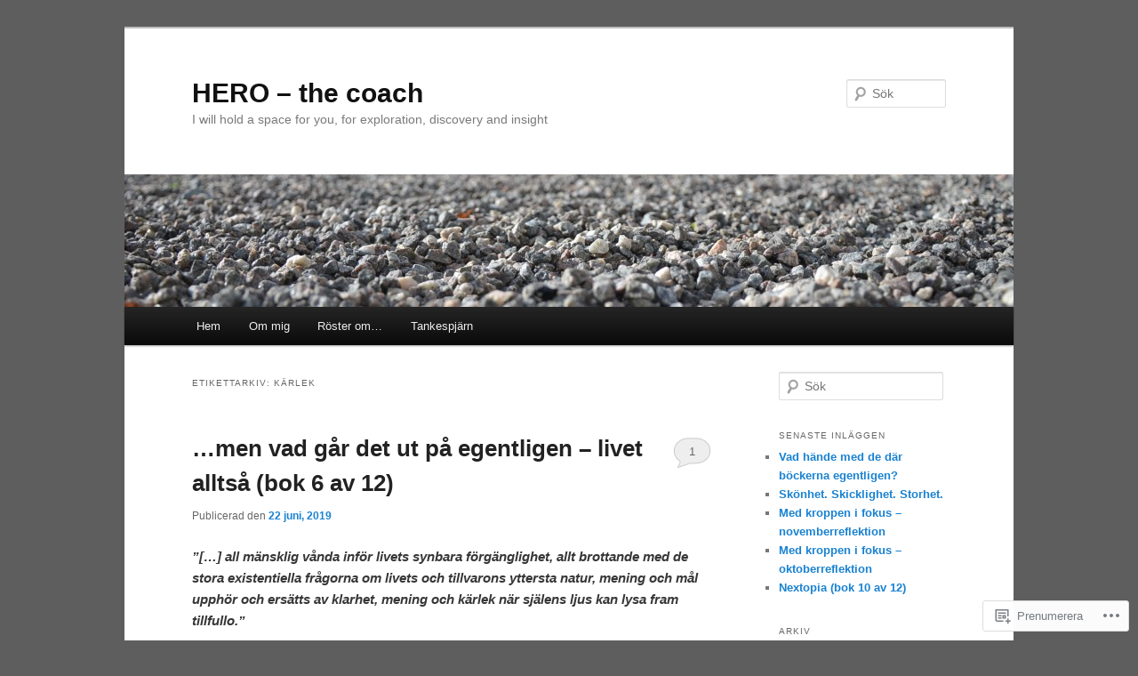

--- FILE ---
content_type: text/html; charset=UTF-8
request_url: https://herothecoach.com/tag/karlek/
body_size: 35354
content:
<!DOCTYPE html>
<!--[if IE 6]>
<html id="ie6" lang="sv-SE">
<![endif]-->
<!--[if IE 7]>
<html id="ie7" lang="sv-SE">
<![endif]-->
<!--[if IE 8]>
<html id="ie8" lang="sv-SE">
<![endif]-->
<!--[if !(IE 6) & !(IE 7) & !(IE 8)]><!-->
<html lang="sv-SE">
<!--<![endif]-->
<head>
<meta charset="UTF-8" />
<meta name="viewport" content="width=device-width" />
<title>
kärlek | HERO &#8211; the coach	</title>
<link rel="profile" href="https://gmpg.org/xfn/11" />
<link rel="stylesheet" type="text/css" media="all" href="https://s0.wp.com/wp-content/themes/pub/twentyeleven/style.css?m=1741693348i&amp;ver=20190507" />
<link rel="pingback" href="https://herothecoach.com/xmlrpc.php">
<!--[if lt IE 9]>
<script src="https://s0.wp.com/wp-content/themes/pub/twentyeleven/js/html5.js?m=1394055389i&amp;ver=3.7.0" type="text/javascript"></script>
<![endif]-->
<meta name='robots' content='max-image-preview:large' />

<!-- Async WordPress.com Remote Login -->
<script id="wpcom_remote_login_js">
var wpcom_remote_login_extra_auth = '';
function wpcom_remote_login_remove_dom_node_id( element_id ) {
	var dom_node = document.getElementById( element_id );
	if ( dom_node ) { dom_node.parentNode.removeChild( dom_node ); }
}
function wpcom_remote_login_remove_dom_node_classes( class_name ) {
	var dom_nodes = document.querySelectorAll( '.' + class_name );
	for ( var i = 0; i < dom_nodes.length; i++ ) {
		dom_nodes[ i ].parentNode.removeChild( dom_nodes[ i ] );
	}
}
function wpcom_remote_login_final_cleanup() {
	wpcom_remote_login_remove_dom_node_classes( "wpcom_remote_login_msg" );
	wpcom_remote_login_remove_dom_node_id( "wpcom_remote_login_key" );
	wpcom_remote_login_remove_dom_node_id( "wpcom_remote_login_validate" );
	wpcom_remote_login_remove_dom_node_id( "wpcom_remote_login_js" );
	wpcom_remote_login_remove_dom_node_id( "wpcom_request_access_iframe" );
	wpcom_remote_login_remove_dom_node_id( "wpcom_request_access_styles" );
}

// Watch for messages back from the remote login
window.addEventListener( "message", function( e ) {
	if ( e.origin === "https://r-login.wordpress.com" ) {
		var data = {};
		try {
			data = JSON.parse( e.data );
		} catch( e ) {
			wpcom_remote_login_final_cleanup();
			return;
		}

		if ( data.msg === 'LOGIN' ) {
			// Clean up the login check iframe
			wpcom_remote_login_remove_dom_node_id( "wpcom_remote_login_key" );

			var id_regex = new RegExp( /^[0-9]+$/ );
			var token_regex = new RegExp( /^.*|.*|.*$/ );
			if (
				token_regex.test( data.token )
				&& id_regex.test( data.wpcomid )
			) {
				// We have everything we need to ask for a login
				var script = document.createElement( "script" );
				script.setAttribute( "id", "wpcom_remote_login_validate" );
				script.src = '/remote-login.php?wpcom_remote_login=validate'
					+ '&wpcomid=' + data.wpcomid
					+ '&token=' + encodeURIComponent( data.token )
					+ '&host=' + window.location.protocol
					+ '//' + window.location.hostname
					+ '&postid=13470'
					+ '&is_singular=';
				document.body.appendChild( script );
			}

			return;
		}

		// Safari ITP, not logged in, so redirect
		if ( data.msg === 'LOGIN-REDIRECT' ) {
			window.location = 'https://wordpress.com/log-in?redirect_to=' + window.location.href;
			return;
		}

		// Safari ITP, storage access failed, remove the request
		if ( data.msg === 'LOGIN-REMOVE' ) {
			var css_zap = 'html { -webkit-transition: margin-top 1s; transition: margin-top 1s; } /* 9001 */ html { margin-top: 0 !important; } * html body { margin-top: 0 !important; } @media screen and ( max-width: 782px ) { html { margin-top: 0 !important; } * html body { margin-top: 0 !important; } }';
			var style_zap = document.createElement( 'style' );
			style_zap.type = 'text/css';
			style_zap.appendChild( document.createTextNode( css_zap ) );
			document.body.appendChild( style_zap );

			var e = document.getElementById( 'wpcom_request_access_iframe' );
			e.parentNode.removeChild( e );

			document.cookie = 'wordpress_com_login_access=denied; path=/; max-age=31536000';

			return;
		}

		// Safari ITP
		if ( data.msg === 'REQUEST_ACCESS' ) {
			console.log( 'request access: safari' );

			// Check ITP iframe enable/disable knob
			if ( wpcom_remote_login_extra_auth !== 'safari_itp_iframe' ) {
				return;
			}

			// If we are in a "private window" there is no ITP.
			var private_window = false;
			try {
				var opendb = window.openDatabase( null, null, null, null );
			} catch( e ) {
				private_window = true;
			}

			if ( private_window ) {
				console.log( 'private window' );
				return;
			}

			var iframe = document.createElement( 'iframe' );
			iframe.id = 'wpcom_request_access_iframe';
			iframe.setAttribute( 'scrolling', 'no' );
			iframe.setAttribute( 'sandbox', 'allow-storage-access-by-user-activation allow-scripts allow-same-origin allow-top-navigation-by-user-activation' );
			iframe.src = 'https://r-login.wordpress.com/remote-login.php?wpcom_remote_login=request_access&origin=' + encodeURIComponent( data.origin ) + '&wpcomid=' + encodeURIComponent( data.wpcomid );

			var css = 'html { -webkit-transition: margin-top 1s; transition: margin-top 1s; } /* 9001 */ html { margin-top: 46px !important; } * html body { margin-top: 46px !important; } @media screen and ( max-width: 660px ) { html { margin-top: 71px !important; } * html body { margin-top: 71px !important; } #wpcom_request_access_iframe { display: block; height: 71px !important; } } #wpcom_request_access_iframe { border: 0px; height: 46px; position: fixed; top: 0; left: 0; width: 100%; min-width: 100%; z-index: 99999; background: #23282d; } ';

			var style = document.createElement( 'style' );
			style.type = 'text/css';
			style.id = 'wpcom_request_access_styles';
			style.appendChild( document.createTextNode( css ) );
			document.body.appendChild( style );

			document.body.appendChild( iframe );
		}

		if ( data.msg === 'DONE' ) {
			wpcom_remote_login_final_cleanup();
		}
	}
}, false );

// Inject the remote login iframe after the page has had a chance to load
// more critical resources
window.addEventListener( "DOMContentLoaded", function( e ) {
	var iframe = document.createElement( "iframe" );
	iframe.style.display = "none";
	iframe.setAttribute( "scrolling", "no" );
	iframe.setAttribute( "id", "wpcom_remote_login_key" );
	iframe.src = "https://r-login.wordpress.com/remote-login.php"
		+ "?wpcom_remote_login=key"
		+ "&origin=aHR0cHM6Ly9oZXJvdGhlY29hY2guY29t"
		+ "&wpcomid=39463043"
		+ "&time=" + Math.floor( Date.now() / 1000 );
	document.body.appendChild( iframe );
}, false );
</script>
<link rel='dns-prefetch' href='//s0.wp.com' />
<link rel="alternate" type="application/rss+xml" title="HERO - the coach &raquo; flöde" href="https://herothecoach.com/feed/" />
<link rel="alternate" type="application/rss+xml" title="HERO - the coach &raquo; kommentarsflöde" href="https://herothecoach.com/comments/feed/" />
<link rel="alternate" type="application/rss+xml" title="HERO - the coach &raquo; kärlek taggflöde" href="https://herothecoach.com/tag/karlek/feed/" />
	<script type="text/javascript">
		/* <![CDATA[ */
		function addLoadEvent(func) {
			var oldonload = window.onload;
			if (typeof window.onload != 'function') {
				window.onload = func;
			} else {
				window.onload = function () {
					oldonload();
					func();
				}
			}
		}
		/* ]]> */
	</script>
	<link crossorigin='anonymous' rel='stylesheet' id='all-css-0-1' href='/wp-content/mu-plugins/jetpack-plugin/sun/modules/infinite-scroll/infinity.css?m=1753279645i&cssminify=yes' type='text/css' media='all' />
<style id='wp-emoji-styles-inline-css'>

	img.wp-smiley, img.emoji {
		display: inline !important;
		border: none !important;
		box-shadow: none !important;
		height: 1em !important;
		width: 1em !important;
		margin: 0 0.07em !important;
		vertical-align: -0.1em !important;
		background: none !important;
		padding: 0 !important;
	}
/*# sourceURL=wp-emoji-styles-inline-css */
</style>
<link crossorigin='anonymous' rel='stylesheet' id='all-css-2-1' href='/wp-content/plugins/gutenberg-core/v22.2.0/build/styles/block-library/style.css?m=1764855221i&cssminify=yes' type='text/css' media='all' />
<style id='wp-block-library-inline-css'>
.has-text-align-justify {
	text-align:justify;
}
.has-text-align-justify{text-align:justify;}

/*# sourceURL=wp-block-library-inline-css */
</style><style id='global-styles-inline-css'>
:root{--wp--preset--aspect-ratio--square: 1;--wp--preset--aspect-ratio--4-3: 4/3;--wp--preset--aspect-ratio--3-4: 3/4;--wp--preset--aspect-ratio--3-2: 3/2;--wp--preset--aspect-ratio--2-3: 2/3;--wp--preset--aspect-ratio--16-9: 16/9;--wp--preset--aspect-ratio--9-16: 9/16;--wp--preset--color--black: #000;--wp--preset--color--cyan-bluish-gray: #abb8c3;--wp--preset--color--white: #fff;--wp--preset--color--pale-pink: #f78da7;--wp--preset--color--vivid-red: #cf2e2e;--wp--preset--color--luminous-vivid-orange: #ff6900;--wp--preset--color--luminous-vivid-amber: #fcb900;--wp--preset--color--light-green-cyan: #7bdcb5;--wp--preset--color--vivid-green-cyan: #00d084;--wp--preset--color--pale-cyan-blue: #8ed1fc;--wp--preset--color--vivid-cyan-blue: #0693e3;--wp--preset--color--vivid-purple: #9b51e0;--wp--preset--color--blue: #1982d1;--wp--preset--color--dark-gray: #373737;--wp--preset--color--medium-gray: #666;--wp--preset--color--light-gray: #e2e2e2;--wp--preset--gradient--vivid-cyan-blue-to-vivid-purple: linear-gradient(135deg,rgb(6,147,227) 0%,rgb(155,81,224) 100%);--wp--preset--gradient--light-green-cyan-to-vivid-green-cyan: linear-gradient(135deg,rgb(122,220,180) 0%,rgb(0,208,130) 100%);--wp--preset--gradient--luminous-vivid-amber-to-luminous-vivid-orange: linear-gradient(135deg,rgb(252,185,0) 0%,rgb(255,105,0) 100%);--wp--preset--gradient--luminous-vivid-orange-to-vivid-red: linear-gradient(135deg,rgb(255,105,0) 0%,rgb(207,46,46) 100%);--wp--preset--gradient--very-light-gray-to-cyan-bluish-gray: linear-gradient(135deg,rgb(238,238,238) 0%,rgb(169,184,195) 100%);--wp--preset--gradient--cool-to-warm-spectrum: linear-gradient(135deg,rgb(74,234,220) 0%,rgb(151,120,209) 20%,rgb(207,42,186) 40%,rgb(238,44,130) 60%,rgb(251,105,98) 80%,rgb(254,248,76) 100%);--wp--preset--gradient--blush-light-purple: linear-gradient(135deg,rgb(255,206,236) 0%,rgb(152,150,240) 100%);--wp--preset--gradient--blush-bordeaux: linear-gradient(135deg,rgb(254,205,165) 0%,rgb(254,45,45) 50%,rgb(107,0,62) 100%);--wp--preset--gradient--luminous-dusk: linear-gradient(135deg,rgb(255,203,112) 0%,rgb(199,81,192) 50%,rgb(65,88,208) 100%);--wp--preset--gradient--pale-ocean: linear-gradient(135deg,rgb(255,245,203) 0%,rgb(182,227,212) 50%,rgb(51,167,181) 100%);--wp--preset--gradient--electric-grass: linear-gradient(135deg,rgb(202,248,128) 0%,rgb(113,206,126) 100%);--wp--preset--gradient--midnight: linear-gradient(135deg,rgb(2,3,129) 0%,rgb(40,116,252) 100%);--wp--preset--font-size--small: 13px;--wp--preset--font-size--medium: 20px;--wp--preset--font-size--large: 36px;--wp--preset--font-size--x-large: 42px;--wp--preset--font-family--albert-sans: 'Albert Sans', sans-serif;--wp--preset--font-family--alegreya: Alegreya, serif;--wp--preset--font-family--arvo: Arvo, serif;--wp--preset--font-family--bodoni-moda: 'Bodoni Moda', serif;--wp--preset--font-family--bricolage-grotesque: 'Bricolage Grotesque', sans-serif;--wp--preset--font-family--cabin: Cabin, sans-serif;--wp--preset--font-family--chivo: Chivo, sans-serif;--wp--preset--font-family--commissioner: Commissioner, sans-serif;--wp--preset--font-family--cormorant: Cormorant, serif;--wp--preset--font-family--courier-prime: 'Courier Prime', monospace;--wp--preset--font-family--crimson-pro: 'Crimson Pro', serif;--wp--preset--font-family--dm-mono: 'DM Mono', monospace;--wp--preset--font-family--dm-sans: 'DM Sans', sans-serif;--wp--preset--font-family--dm-serif-display: 'DM Serif Display', serif;--wp--preset--font-family--domine: Domine, serif;--wp--preset--font-family--eb-garamond: 'EB Garamond', serif;--wp--preset--font-family--epilogue: Epilogue, sans-serif;--wp--preset--font-family--fahkwang: Fahkwang, sans-serif;--wp--preset--font-family--figtree: Figtree, sans-serif;--wp--preset--font-family--fira-sans: 'Fira Sans', sans-serif;--wp--preset--font-family--fjalla-one: 'Fjalla One', sans-serif;--wp--preset--font-family--fraunces: Fraunces, serif;--wp--preset--font-family--gabarito: Gabarito, system-ui;--wp--preset--font-family--ibm-plex-mono: 'IBM Plex Mono', monospace;--wp--preset--font-family--ibm-plex-sans: 'IBM Plex Sans', sans-serif;--wp--preset--font-family--ibarra-real-nova: 'Ibarra Real Nova', serif;--wp--preset--font-family--instrument-serif: 'Instrument Serif', serif;--wp--preset--font-family--inter: Inter, sans-serif;--wp--preset--font-family--josefin-sans: 'Josefin Sans', sans-serif;--wp--preset--font-family--jost: Jost, sans-serif;--wp--preset--font-family--libre-baskerville: 'Libre Baskerville', serif;--wp--preset--font-family--libre-franklin: 'Libre Franklin', sans-serif;--wp--preset--font-family--literata: Literata, serif;--wp--preset--font-family--lora: Lora, serif;--wp--preset--font-family--merriweather: Merriweather, serif;--wp--preset--font-family--montserrat: Montserrat, sans-serif;--wp--preset--font-family--newsreader: Newsreader, serif;--wp--preset--font-family--noto-sans-mono: 'Noto Sans Mono', sans-serif;--wp--preset--font-family--nunito: Nunito, sans-serif;--wp--preset--font-family--open-sans: 'Open Sans', sans-serif;--wp--preset--font-family--overpass: Overpass, sans-serif;--wp--preset--font-family--pt-serif: 'PT Serif', serif;--wp--preset--font-family--petrona: Petrona, serif;--wp--preset--font-family--piazzolla: Piazzolla, serif;--wp--preset--font-family--playfair-display: 'Playfair Display', serif;--wp--preset--font-family--plus-jakarta-sans: 'Plus Jakarta Sans', sans-serif;--wp--preset--font-family--poppins: Poppins, sans-serif;--wp--preset--font-family--raleway: Raleway, sans-serif;--wp--preset--font-family--roboto: Roboto, sans-serif;--wp--preset--font-family--roboto-slab: 'Roboto Slab', serif;--wp--preset--font-family--rubik: Rubik, sans-serif;--wp--preset--font-family--rufina: Rufina, serif;--wp--preset--font-family--sora: Sora, sans-serif;--wp--preset--font-family--source-sans-3: 'Source Sans 3', sans-serif;--wp--preset--font-family--source-serif-4: 'Source Serif 4', serif;--wp--preset--font-family--space-mono: 'Space Mono', monospace;--wp--preset--font-family--syne: Syne, sans-serif;--wp--preset--font-family--texturina: Texturina, serif;--wp--preset--font-family--urbanist: Urbanist, sans-serif;--wp--preset--font-family--work-sans: 'Work Sans', sans-serif;--wp--preset--spacing--20: 0.44rem;--wp--preset--spacing--30: 0.67rem;--wp--preset--spacing--40: 1rem;--wp--preset--spacing--50: 1.5rem;--wp--preset--spacing--60: 2.25rem;--wp--preset--spacing--70: 3.38rem;--wp--preset--spacing--80: 5.06rem;--wp--preset--shadow--natural: 6px 6px 9px rgba(0, 0, 0, 0.2);--wp--preset--shadow--deep: 12px 12px 50px rgba(0, 0, 0, 0.4);--wp--preset--shadow--sharp: 6px 6px 0px rgba(0, 0, 0, 0.2);--wp--preset--shadow--outlined: 6px 6px 0px -3px rgb(255, 255, 255), 6px 6px rgb(0, 0, 0);--wp--preset--shadow--crisp: 6px 6px 0px rgb(0, 0, 0);}:where(.is-layout-flex){gap: 0.5em;}:where(.is-layout-grid){gap: 0.5em;}body .is-layout-flex{display: flex;}.is-layout-flex{flex-wrap: wrap;align-items: center;}.is-layout-flex > :is(*, div){margin: 0;}body .is-layout-grid{display: grid;}.is-layout-grid > :is(*, div){margin: 0;}:where(.wp-block-columns.is-layout-flex){gap: 2em;}:where(.wp-block-columns.is-layout-grid){gap: 2em;}:where(.wp-block-post-template.is-layout-flex){gap: 1.25em;}:where(.wp-block-post-template.is-layout-grid){gap: 1.25em;}.has-black-color{color: var(--wp--preset--color--black) !important;}.has-cyan-bluish-gray-color{color: var(--wp--preset--color--cyan-bluish-gray) !important;}.has-white-color{color: var(--wp--preset--color--white) !important;}.has-pale-pink-color{color: var(--wp--preset--color--pale-pink) !important;}.has-vivid-red-color{color: var(--wp--preset--color--vivid-red) !important;}.has-luminous-vivid-orange-color{color: var(--wp--preset--color--luminous-vivid-orange) !important;}.has-luminous-vivid-amber-color{color: var(--wp--preset--color--luminous-vivid-amber) !important;}.has-light-green-cyan-color{color: var(--wp--preset--color--light-green-cyan) !important;}.has-vivid-green-cyan-color{color: var(--wp--preset--color--vivid-green-cyan) !important;}.has-pale-cyan-blue-color{color: var(--wp--preset--color--pale-cyan-blue) !important;}.has-vivid-cyan-blue-color{color: var(--wp--preset--color--vivid-cyan-blue) !important;}.has-vivid-purple-color{color: var(--wp--preset--color--vivid-purple) !important;}.has-black-background-color{background-color: var(--wp--preset--color--black) !important;}.has-cyan-bluish-gray-background-color{background-color: var(--wp--preset--color--cyan-bluish-gray) !important;}.has-white-background-color{background-color: var(--wp--preset--color--white) !important;}.has-pale-pink-background-color{background-color: var(--wp--preset--color--pale-pink) !important;}.has-vivid-red-background-color{background-color: var(--wp--preset--color--vivid-red) !important;}.has-luminous-vivid-orange-background-color{background-color: var(--wp--preset--color--luminous-vivid-orange) !important;}.has-luminous-vivid-amber-background-color{background-color: var(--wp--preset--color--luminous-vivid-amber) !important;}.has-light-green-cyan-background-color{background-color: var(--wp--preset--color--light-green-cyan) !important;}.has-vivid-green-cyan-background-color{background-color: var(--wp--preset--color--vivid-green-cyan) !important;}.has-pale-cyan-blue-background-color{background-color: var(--wp--preset--color--pale-cyan-blue) !important;}.has-vivid-cyan-blue-background-color{background-color: var(--wp--preset--color--vivid-cyan-blue) !important;}.has-vivid-purple-background-color{background-color: var(--wp--preset--color--vivid-purple) !important;}.has-black-border-color{border-color: var(--wp--preset--color--black) !important;}.has-cyan-bluish-gray-border-color{border-color: var(--wp--preset--color--cyan-bluish-gray) !important;}.has-white-border-color{border-color: var(--wp--preset--color--white) !important;}.has-pale-pink-border-color{border-color: var(--wp--preset--color--pale-pink) !important;}.has-vivid-red-border-color{border-color: var(--wp--preset--color--vivid-red) !important;}.has-luminous-vivid-orange-border-color{border-color: var(--wp--preset--color--luminous-vivid-orange) !important;}.has-luminous-vivid-amber-border-color{border-color: var(--wp--preset--color--luminous-vivid-amber) !important;}.has-light-green-cyan-border-color{border-color: var(--wp--preset--color--light-green-cyan) !important;}.has-vivid-green-cyan-border-color{border-color: var(--wp--preset--color--vivid-green-cyan) !important;}.has-pale-cyan-blue-border-color{border-color: var(--wp--preset--color--pale-cyan-blue) !important;}.has-vivid-cyan-blue-border-color{border-color: var(--wp--preset--color--vivid-cyan-blue) !important;}.has-vivid-purple-border-color{border-color: var(--wp--preset--color--vivid-purple) !important;}.has-vivid-cyan-blue-to-vivid-purple-gradient-background{background: var(--wp--preset--gradient--vivid-cyan-blue-to-vivid-purple) !important;}.has-light-green-cyan-to-vivid-green-cyan-gradient-background{background: var(--wp--preset--gradient--light-green-cyan-to-vivid-green-cyan) !important;}.has-luminous-vivid-amber-to-luminous-vivid-orange-gradient-background{background: var(--wp--preset--gradient--luminous-vivid-amber-to-luminous-vivid-orange) !important;}.has-luminous-vivid-orange-to-vivid-red-gradient-background{background: var(--wp--preset--gradient--luminous-vivid-orange-to-vivid-red) !important;}.has-very-light-gray-to-cyan-bluish-gray-gradient-background{background: var(--wp--preset--gradient--very-light-gray-to-cyan-bluish-gray) !important;}.has-cool-to-warm-spectrum-gradient-background{background: var(--wp--preset--gradient--cool-to-warm-spectrum) !important;}.has-blush-light-purple-gradient-background{background: var(--wp--preset--gradient--blush-light-purple) !important;}.has-blush-bordeaux-gradient-background{background: var(--wp--preset--gradient--blush-bordeaux) !important;}.has-luminous-dusk-gradient-background{background: var(--wp--preset--gradient--luminous-dusk) !important;}.has-pale-ocean-gradient-background{background: var(--wp--preset--gradient--pale-ocean) !important;}.has-electric-grass-gradient-background{background: var(--wp--preset--gradient--electric-grass) !important;}.has-midnight-gradient-background{background: var(--wp--preset--gradient--midnight) !important;}.has-small-font-size{font-size: var(--wp--preset--font-size--small) !important;}.has-medium-font-size{font-size: var(--wp--preset--font-size--medium) !important;}.has-large-font-size{font-size: var(--wp--preset--font-size--large) !important;}.has-x-large-font-size{font-size: var(--wp--preset--font-size--x-large) !important;}.has-albert-sans-font-family{font-family: var(--wp--preset--font-family--albert-sans) !important;}.has-alegreya-font-family{font-family: var(--wp--preset--font-family--alegreya) !important;}.has-arvo-font-family{font-family: var(--wp--preset--font-family--arvo) !important;}.has-bodoni-moda-font-family{font-family: var(--wp--preset--font-family--bodoni-moda) !important;}.has-bricolage-grotesque-font-family{font-family: var(--wp--preset--font-family--bricolage-grotesque) !important;}.has-cabin-font-family{font-family: var(--wp--preset--font-family--cabin) !important;}.has-chivo-font-family{font-family: var(--wp--preset--font-family--chivo) !important;}.has-commissioner-font-family{font-family: var(--wp--preset--font-family--commissioner) !important;}.has-cormorant-font-family{font-family: var(--wp--preset--font-family--cormorant) !important;}.has-courier-prime-font-family{font-family: var(--wp--preset--font-family--courier-prime) !important;}.has-crimson-pro-font-family{font-family: var(--wp--preset--font-family--crimson-pro) !important;}.has-dm-mono-font-family{font-family: var(--wp--preset--font-family--dm-mono) !important;}.has-dm-sans-font-family{font-family: var(--wp--preset--font-family--dm-sans) !important;}.has-dm-serif-display-font-family{font-family: var(--wp--preset--font-family--dm-serif-display) !important;}.has-domine-font-family{font-family: var(--wp--preset--font-family--domine) !important;}.has-eb-garamond-font-family{font-family: var(--wp--preset--font-family--eb-garamond) !important;}.has-epilogue-font-family{font-family: var(--wp--preset--font-family--epilogue) !important;}.has-fahkwang-font-family{font-family: var(--wp--preset--font-family--fahkwang) !important;}.has-figtree-font-family{font-family: var(--wp--preset--font-family--figtree) !important;}.has-fira-sans-font-family{font-family: var(--wp--preset--font-family--fira-sans) !important;}.has-fjalla-one-font-family{font-family: var(--wp--preset--font-family--fjalla-one) !important;}.has-fraunces-font-family{font-family: var(--wp--preset--font-family--fraunces) !important;}.has-gabarito-font-family{font-family: var(--wp--preset--font-family--gabarito) !important;}.has-ibm-plex-mono-font-family{font-family: var(--wp--preset--font-family--ibm-plex-mono) !important;}.has-ibm-plex-sans-font-family{font-family: var(--wp--preset--font-family--ibm-plex-sans) !important;}.has-ibarra-real-nova-font-family{font-family: var(--wp--preset--font-family--ibarra-real-nova) !important;}.has-instrument-serif-font-family{font-family: var(--wp--preset--font-family--instrument-serif) !important;}.has-inter-font-family{font-family: var(--wp--preset--font-family--inter) !important;}.has-josefin-sans-font-family{font-family: var(--wp--preset--font-family--josefin-sans) !important;}.has-jost-font-family{font-family: var(--wp--preset--font-family--jost) !important;}.has-libre-baskerville-font-family{font-family: var(--wp--preset--font-family--libre-baskerville) !important;}.has-libre-franklin-font-family{font-family: var(--wp--preset--font-family--libre-franklin) !important;}.has-literata-font-family{font-family: var(--wp--preset--font-family--literata) !important;}.has-lora-font-family{font-family: var(--wp--preset--font-family--lora) !important;}.has-merriweather-font-family{font-family: var(--wp--preset--font-family--merriweather) !important;}.has-montserrat-font-family{font-family: var(--wp--preset--font-family--montserrat) !important;}.has-newsreader-font-family{font-family: var(--wp--preset--font-family--newsreader) !important;}.has-noto-sans-mono-font-family{font-family: var(--wp--preset--font-family--noto-sans-mono) !important;}.has-nunito-font-family{font-family: var(--wp--preset--font-family--nunito) !important;}.has-open-sans-font-family{font-family: var(--wp--preset--font-family--open-sans) !important;}.has-overpass-font-family{font-family: var(--wp--preset--font-family--overpass) !important;}.has-pt-serif-font-family{font-family: var(--wp--preset--font-family--pt-serif) !important;}.has-petrona-font-family{font-family: var(--wp--preset--font-family--petrona) !important;}.has-piazzolla-font-family{font-family: var(--wp--preset--font-family--piazzolla) !important;}.has-playfair-display-font-family{font-family: var(--wp--preset--font-family--playfair-display) !important;}.has-plus-jakarta-sans-font-family{font-family: var(--wp--preset--font-family--plus-jakarta-sans) !important;}.has-poppins-font-family{font-family: var(--wp--preset--font-family--poppins) !important;}.has-raleway-font-family{font-family: var(--wp--preset--font-family--raleway) !important;}.has-roboto-font-family{font-family: var(--wp--preset--font-family--roboto) !important;}.has-roboto-slab-font-family{font-family: var(--wp--preset--font-family--roboto-slab) !important;}.has-rubik-font-family{font-family: var(--wp--preset--font-family--rubik) !important;}.has-rufina-font-family{font-family: var(--wp--preset--font-family--rufina) !important;}.has-sora-font-family{font-family: var(--wp--preset--font-family--sora) !important;}.has-source-sans-3-font-family{font-family: var(--wp--preset--font-family--source-sans-3) !important;}.has-source-serif-4-font-family{font-family: var(--wp--preset--font-family--source-serif-4) !important;}.has-space-mono-font-family{font-family: var(--wp--preset--font-family--space-mono) !important;}.has-syne-font-family{font-family: var(--wp--preset--font-family--syne) !important;}.has-texturina-font-family{font-family: var(--wp--preset--font-family--texturina) !important;}.has-urbanist-font-family{font-family: var(--wp--preset--font-family--urbanist) !important;}.has-work-sans-font-family{font-family: var(--wp--preset--font-family--work-sans) !important;}
/*# sourceURL=global-styles-inline-css */
</style>

<style id='classic-theme-styles-inline-css'>
/*! This file is auto-generated */
.wp-block-button__link{color:#fff;background-color:#32373c;border-radius:9999px;box-shadow:none;text-decoration:none;padding:calc(.667em + 2px) calc(1.333em + 2px);font-size:1.125em}.wp-block-file__button{background:#32373c;color:#fff;text-decoration:none}
/*# sourceURL=/wp-includes/css/classic-themes.min.css */
</style>
<link crossorigin='anonymous' rel='stylesheet' id='all-css-4-1' href='/_static/??-eJyNT1tuwzAMu9AUIV27bh/DzuI4aqbWL1hyg95+artHhgHBfgyTICkS5wI+J6WkWEKbOAn6PITsT4Kbrn/uehCOJRBUOndbHFn0WwGil0CdF3nARVBs8JNVyfhYnF4VkUZ2FCiabM02F/PAMJRKImBv5BZB380of3x3GksbUGcjLnbgTAnvHf8tv22B2+W1apUsd7LvhKZawDXTRBmsjVPO6ReAQ3Bc16xH0uL86ROjtIQxjy3YBE4HTqwE4msO4WvZctU1+S2+9vvd42b/8rTdHT8AgLy7RQ==&cssminify=yes' type='text/css' media='all' />
<style id='jetpack-global-styles-frontend-style-inline-css'>
:root { --font-headings: unset; --font-base: unset; --font-headings-default: -apple-system,BlinkMacSystemFont,"Segoe UI",Roboto,Oxygen-Sans,Ubuntu,Cantarell,"Helvetica Neue",sans-serif; --font-base-default: -apple-system,BlinkMacSystemFont,"Segoe UI",Roboto,Oxygen-Sans,Ubuntu,Cantarell,"Helvetica Neue",sans-serif;}
/*# sourceURL=jetpack-global-styles-frontend-style-inline-css */
</style>
<link crossorigin='anonymous' rel='stylesheet' id='all-css-6-1' href='/wp-content/themes/h4/global.css?m=1420737423i&cssminify=yes' type='text/css' media='all' />
<script type="text/javascript" id="wpcom-actionbar-placeholder-js-extra">
/* <![CDATA[ */
var actionbardata = {"siteID":"39463043","postID":"0","siteURL":"https://herothecoach.com","xhrURL":"https://herothecoach.com/wp-admin/admin-ajax.php","nonce":"783c986058","isLoggedIn":"","statusMessage":"","subsEmailDefault":"instantly","proxyScriptUrl":"https://s0.wp.com/wp-content/js/wpcom-proxy-request.js?m=1513050504i&amp;ver=20211021","i18n":{"followedText":"Nya inl\u00e4gg fr\u00e5n denna webbplats kommer nu visas i din \u003Ca href=\"https://wordpress.com/reader\"\u003EL\u00e4sare\u003C/a\u003E","foldBar":"Minimera detta f\u00e4lt","unfoldBar":"Expandera detta f\u00e4lt","shortLinkCopied":"Kortl\u00e4nk kopierad till urklipp."}};
//# sourceURL=wpcom-actionbar-placeholder-js-extra
/* ]]> */
</script>
<script type="text/javascript" id="jetpack-mu-wpcom-settings-js-before">
/* <![CDATA[ */
var JETPACK_MU_WPCOM_SETTINGS = {"assetsUrl":"https://s0.wp.com/wp-content/mu-plugins/jetpack-mu-wpcom-plugin/sun/jetpack_vendor/automattic/jetpack-mu-wpcom/src/build/"};
//# sourceURL=jetpack-mu-wpcom-settings-js-before
/* ]]> */
</script>
<script crossorigin='anonymous' type='text/javascript'  src='/wp-content/js/rlt-proxy.js?m=1720530689i'></script>
<script type="text/javascript" id="rlt-proxy-js-after">
/* <![CDATA[ */
	rltInitialize( {"token":null,"iframeOrigins":["https:\/\/widgets.wp.com"]} );
//# sourceURL=rlt-proxy-js-after
/* ]]> */
</script>
<link rel="EditURI" type="application/rsd+xml" title="RSD" href="https://herothecoach.wordpress.com/xmlrpc.php?rsd" />
<meta name="generator" content="WordPress.com" />

<!-- Jetpack Open Graph Tags -->
<meta property="og:type" content="website" />
<meta property="og:title" content="kärlek &#8211; HERO &#8211; the coach" />
<meta property="og:url" content="https://herothecoach.com/tag/karlek/" />
<meta property="og:site_name" content="HERO - the coach" />
<meta property="og:image" content="https://secure.gravatar.com/blavatar/7f7bc876e70ed5bef483a782d0927fe3f37ba82e981da7f8d235cf453b837fbe?s=200&#038;ts=1768019848" />
<meta property="og:image:width" content="200" />
<meta property="og:image:height" content="200" />
<meta property="og:image:alt" content="" />
<meta property="og:locale" content="sv_SE" />
<meta name="twitter:creator" content="@HERO_Respondi" />
<meta name="twitter:site" content="@HERO_Respondi" />

<!-- End Jetpack Open Graph Tags -->
<link rel="shortcut icon" type="image/x-icon" href="https://secure.gravatar.com/blavatar/7f7bc876e70ed5bef483a782d0927fe3f37ba82e981da7f8d235cf453b837fbe?s=32" sizes="16x16" />
<link rel="icon" type="image/x-icon" href="https://secure.gravatar.com/blavatar/7f7bc876e70ed5bef483a782d0927fe3f37ba82e981da7f8d235cf453b837fbe?s=32" sizes="16x16" />
<link rel="apple-touch-icon" href="https://secure.gravatar.com/blavatar/7f7bc876e70ed5bef483a782d0927fe3f37ba82e981da7f8d235cf453b837fbe?s=114" />
<link rel='openid.server' href='https://herothecoach.com/?openidserver=1' />
<link rel='openid.delegate' href='https://herothecoach.com/' />
<link rel="search" type="application/opensearchdescription+xml" href="https://herothecoach.com/osd.xml" title="HERO - the coach" />
<link rel="search" type="application/opensearchdescription+xml" href="https://s1.wp.com/opensearch.xml" title="WordPress.com" />
<meta name="theme-color" content="#5e5e5e" />
<meta name="description" content="Inlägg om kärlek skrivna av Helena Roth" />
<style type="text/css" id="custom-background-css">
body.custom-background { background-color: #5e5e5e; }
</style>
				<link rel="stylesheet" id="custom-css-css" type="text/css" href="https://s0.wp.com/?custom-css=1&#038;csblog=2FA8H&#038;cscache=6&#038;csrev=2" />
			<link crossorigin='anonymous' rel='stylesheet' id='all-css-0-3' href='/_static/??-eJydjtkKwjAQRX/IdogL6oP4KZJOhjLtZCGTUPr3VlzAF1Efz+VyODClBmMoFAr42iSpPQeFgUqyOD4YtAa4cEDoJOKooBMnyi2qruBrgY+uCimgzbEqyevzHH703YMqi1uwU8ycCsfl+0at5/BnaGEh1/RWhPL8iW7+sz+Z/W5zPJitWQ9XT4eB1Q==&cssminify=yes' type='text/css' media='all' />
</head>

<body class="archive tag tag-karlek tag-32230 custom-background wp-embed-responsive wp-theme-pubtwentyeleven customizer-styles-applied single-author two-column right-sidebar jetpack-reblog-enabled custom-colors">
<div class="skip-link"><a class="assistive-text" href="#content">Hoppa till primärt innehåll</a></div><div class="skip-link"><a class="assistive-text" href="#secondary">Hoppa till sekundärt innehåll</a></div><div id="page" class="hfeed">
	<header id="branding">
			<hgroup>
				<h1 id="site-title"><span><a href="https://herothecoach.com/" rel="home">HERO &#8211; the coach</a></span></h1>
				<h2 id="site-description">I will hold a space for you, for exploration, discovery and insight</h2>
			</hgroup>

						<a href="https://herothecoach.com/">
									<img src="https://herothecoach.com/wp-content/uploads/2014/10/cropped-nikon-d5100139-001.jpg" width="1000" height="149" alt="HERO &#8211; the coach" />
								</a>
			
									<form method="get" id="searchform" action="https://herothecoach.com/">
		<label for="s" class="assistive-text">Sök</label>
		<input type="text" class="field" name="s" id="s" placeholder="Sök" />
		<input type="submit" class="submit" name="submit" id="searchsubmit" value="Sök" />
	</form>
			
			<nav id="access">
				<h3 class="assistive-text">Huvudmeny</h3>
				<div class="menu"><ul>
<li ><a href="https://herothecoach.com/">Hem</a></li><li class="page_item page-item-2"><a href="https://herothecoach.com/om/">Om mig</a></li>
<li class="page_item page-item-3796"><a href="https://herothecoach.com/omdomen/">Röster om&#8230;</a></li>
<li class="page_item page-item-13157"><a href="https://herothecoach.com/tankespjarn/">Tankespjärn</a></li>
</ul></div>
			</nav><!-- #access -->
	</header><!-- #branding -->


	<div id="main">

		<section id="primary">
			<div id="content" role="main">

			
				<header class="page-header">
					<h1 class="page-title">Etikettarkiv: <span>kärlek</span></h1>

									</header>

							<nav id="nav-above">
				<h3 class="assistive-text">Inläggsnavigering</h3>
				<div class="nav-previous"><a href="https://herothecoach.com/tag/karlek/page/2/" ><span class="meta-nav">&larr;</span> Äldre inlägg</a></div>
				<div class="nav-next"></div>
			</nav><!-- #nav-above -->
			
				
					
	<article id="post-13470" class="post-13470 post type-post status-publish format-standard hentry category-bocker tag-existensiella-fragor tag-karl-erik-edris tag-karlek tag-men-vad-gar-det-ut-pa-egentligen-livet-alltsa tag-sjal tag-varderingar tag-varldsbilder">
		<header class="entry-header">
						<h1 class="entry-title"><a href="https://herothecoach.com/2019/06/22/men-vad-gar-det-ut-pa-egentligen-livet-alltsa-bok-6-av-12/" rel="bookmark">…men vad går det ut på egentligen &#8211; livet alltså (bok 6 av&nbsp;12)</a></h1>
			
						<div class="entry-meta">
				<span class="sep">Publicerad den </span><a href="https://herothecoach.com/2019/06/22/men-vad-gar-det-ut-pa-egentligen-livet-alltsa-bok-6-av-12/" title="10:51" rel="bookmark"><time class="entry-date" datetime="2019-06-22T22:51:52+02:00">22 juni, 2019</time></a><span class="by-author"> <span class="sep"> av </span> <span class="author vcard"><a class="url fn n" href="https://herothecoach.com/author/herothecoach/" title="Visa alla inlägg av Helena Roth" rel="author">Helena Roth</a></span></span>			</div><!-- .entry-meta -->
			
						<div class="comments-link">
				<a href="https://herothecoach.com/2019/06/22/men-vad-gar-det-ut-pa-egentligen-livet-alltsa-bok-6-av-12/#comments">1</a>			</div>
					</header><!-- .entry-header -->

				<div class="entry-content">
			<p><strong><em>&#8221;[&#8230;] all mänsklig vånda inför livets synbara förgänglighet, allt brottande med de stora existentiella frågorna om livets och tillvarons yttersta natur, mening och mål upphör och ersätts av klarhet, mening och kärlek när själens ljus kan lysa fram tillfullo.&#8221;</em></strong></p>
<p class="p1"><span class="s1"><a href="https://www.goodreads.com/book/show/44599011-men-vad-g-r-det-ut-p-egentligen-livet-allts" target="_blank" rel="noopener"><strong>&#8230;men vad går det ut på egentligen &#8211; livet alltså</strong>. En bok av <strong>Karl-Erik Edris</strong></a>, en man som jag aldrig läst något av tidigare, men sett många i min närhet prisa, för hans klokhet och visdom. Så det var med stor nyfikenhet jag plockade upp boken. Och Edris klokhet och visdom lyser genom. Det är en intressant bok. Om än något högtravande och framför allt ganska styltigt skriven i dialogen. Om en riktigt skicklig redaktör hade fått sätta händerna i den, skulle jag med glädje läsa om den därefter!</span></p>
<p><strong><em>&#8221;[&#8230;] det vi ytterst tror om livet och tillvaron och vad det hela egentligen går ut på avgör hur vi agerar. </em><em>[&#8230;] världsbilder spelar en roll, för de är den mylla i vilken olika typer av värderingar växer och frodas.&#8221;</em></strong></p>
<p>Existentiella frågor. Jajamen. Gott om dem! <span style="font-style:inherit;">Intressanta tankevurpor bjuds jag på, var och varannan sida. Sen kommer långa stycken av det där högtravande och styltade som lägger sig som ett effektivt filter mellan mig och innehållet. Jag förmår inte riktigt komma nära, emellanåt. Och ett tu tre så kommer det något som går rakt in i hjärtat:<br />
</span><strong><em>&#8221;Utan fönster mot evigheten är människan inte längre människa.&#8221;</em></strong></p>
<p><img data-attachment-id="13471" data-permalink="https://herothecoach.com/2019/06/22/men-vad-gar-det-ut-pa-egentligen-livet-alltsa-bok-6-av-12/fo%cc%88nster-mot-evigheten/" data-orig-file="https://herothecoach.com/wp-content/uploads/2019/06/focc88nster-mot-evigheten.jpg" data-orig-size="716,432" data-comments-opened="1" data-image-meta="{&quot;aperture&quot;:&quot;0&quot;,&quot;credit&quot;:&quot;&quot;,&quot;camera&quot;:&quot;&quot;,&quot;caption&quot;:&quot;&quot;,&quot;created_timestamp&quot;:&quot;0&quot;,&quot;copyright&quot;:&quot;&quot;,&quot;focal_length&quot;:&quot;0&quot;,&quot;iso&quot;:&quot;0&quot;,&quot;shutter_speed&quot;:&quot;0&quot;,&quot;title&quot;:&quot;&quot;,&quot;orientation&quot;:&quot;1&quot;}" data-image-title="fönster mot evigheten" data-image-description="" data-image-caption="" data-medium-file="https://herothecoach.com/wp-content/uploads/2019/06/focc88nster-mot-evigheten.jpg?w=300" data-large-file="https://herothecoach.com/wp-content/uploads/2019/06/focc88nster-mot-evigheten.jpg?w=584" class="aligncenter size-large wp-image-13471" src="https://herothecoach.com/wp-content/uploads/2019/06/focc88nster-mot-evigheten.jpg?w=584&#038;h=352" alt="" width="584" height="352" srcset="https://herothecoach.com/wp-content/uploads/2019/06/focc88nster-mot-evigheten.jpg?w=584 584w, https://herothecoach.com/wp-content/uploads/2019/06/focc88nster-mot-evigheten.jpg?w=150 150w, https://herothecoach.com/wp-content/uploads/2019/06/focc88nster-mot-evigheten.jpg?w=300 300w, https://herothecoach.com/wp-content/uploads/2019/06/focc88nster-mot-evigheten.jpg 716w" sizes="(max-width: 584px) 100vw, 584px" /></p>
<p>En bråkdel av alla mina understrykningar får utrymme här. En skattkista för mig att gå tillbaka till, om och om igen. Gräva, djupare och djupare, hitta nya guldkorn att reflektera över. Guldkorn som ger mig möjligheter att:<br />
<strong><em>&#8221;Lyssna på själen och hörsamma dess budskap.&#8221;</em></strong></p>
<p>Det är just det som sker, när jag läser, och tar in, så som jag gör allt oftare. Tar in – <a href="https://herothecoach.com/2019/06/19/finns-det-nagot-vackrare/" target="_blank" rel="noopener">det vackra</a>, det djupa, det förunderliga, det glädjerika, humoristiska och det fantastiska. Som kittlar jag min själ, som blir allt tydligare och enklare för mig att uppfatta. Inom mig.</p>
<hr />
<p><em>Boken jag skriver om är del i den bokläsningsutmaning jag skapat för mig själv under 2019, att läsa och blogga om <a href="https://herothecoach.com/2019/01/05/12-svenska-bocker-att-lasa-under-2019/">12 svenska</a> och <a href="https://helenaroth.com/12-english-books-to-read-in-2019/">12 engelska</a> böcker, en varannan vecka, böcker som jag redan har hemma.</em></p>
					</div><!-- .entry-content -->
		
		<footer class="entry-meta">
			
									<span class="cat-links">
					<span class="entry-utility-prep entry-utility-prep-cat-links">Publicerat i</span> <a href="https://herothecoach.com/category/bocker/" rel="category tag">Böcker</a>			</span>
							
									<span class="sep"> | </span>
								<span class="tag-links">
					<span class="entry-utility-prep entry-utility-prep-tag-links">Märkt</span> <a href="https://herothecoach.com/tag/existensiella-fragor/" rel="tag">existensiella frågor</a>, <a href="https://herothecoach.com/tag/karl-erik-edris/" rel="tag">Karl-Erik Edris</a>, <a href="https://herothecoach.com/tag/karlek/" rel="tag">kärlek</a>, <a href="https://herothecoach.com/tag/men-vad-gar-det-ut-pa-egentligen-livet-alltsa/" rel="tag">men vad går det ut på egentligen - livet alltså</a>, <a href="https://herothecoach.com/tag/sjal/" rel="tag">själ</a>, <a href="https://herothecoach.com/tag/varderingar/" rel="tag">värderingar</a>, <a href="https://herothecoach.com/tag/varldsbilder/" rel="tag">världsbilder</a>			</span>
							
									<span class="sep"> | </span>
						<span class="comments-link"><a href="https://herothecoach.com/2019/06/22/men-vad-gar-det-ut-pa-egentligen-livet-alltsa-bok-6-av-12/#comments"><b>1</b> svar</a></span>
			
					</footer><!-- .entry-meta -->
	</article><!-- #post-13470 -->

				
					
	<article id="post-13451" class="post-13451 post type-post status-publish format-standard hentry category-event category-kultur category-larandeprocess category-ledarskap-2 category-personligt tag-carson-bruns tag-karlek tag-nakenbryggan tag-phil-hansen tag-richard-st-john tag-ted-talks tag-tedxslottsparken tag-tomas-chamurro-premuzic tag-transformation tag-uppskattning tag-varme">
		<header class="entry-header">
						<h1 class="entry-title"><a href="https://herothecoach.com/2019/06/14/tedxslottsparken/" rel="bookmark">#TEDxSlottsparken är till&nbsp;ända!</a></h1>
			
						<div class="entry-meta">
				<span class="sep">Publicerad den </span><a href="https://herothecoach.com/2019/06/14/tedxslottsparken/" title="11:50" rel="bookmark"><time class="entry-date" datetime="2019-06-14T23:50:31+02:00">14 juni, 2019</time></a><span class="by-author"> <span class="sep"> av </span> <span class="author vcard"><a class="url fn n" href="https://herothecoach.com/author/herothecoach/" title="Visa alla inlägg av Helena Roth" rel="author">Helena Roth</a></span></span>			</div><!-- .entry-meta -->
			
						<div class="comments-link">
				<a href="https://herothecoach.com/2019/06/14/tedxslottsparken/#comments">6</a>			</div>
					</header><!-- .entry-header -->

				<div class="entry-content">
			<p>Vilken dag!<br />
<a href="https://www.tedxslottsparken.org/" target="_blank" rel="noopener">#TEDxSlottsparken</a> är nu lagd till handlingarna, jag kan sätta moderator TEDx på CVt och inte minst har jag fyllt på minnesbanken med en händelserik dag som sannerligen kommer hänga med mig för livet.</p>
<div data-shortcode="caption" id="attachment_13452" style="width: 594px" class="wp-caption aligncenter"><img aria-describedby="caption-attachment-13452" data-attachment-id="13452" data-permalink="https://herothecoach.com/2019/06/14/tedxslottsparken/3d60dd57-721e-493e-8d72-bc41fde549de/" data-orig-file="https://herothecoach.com/wp-content/uploads/2019/06/3d60dd57-721e-493e-8d72-bc41fde549de.jpg" data-orig-size="2048,2048" data-comments-opened="1" data-image-meta="{&quot;aperture&quot;:&quot;0&quot;,&quot;credit&quot;:&quot;&quot;,&quot;camera&quot;:&quot;&quot;,&quot;caption&quot;:&quot;&quot;,&quot;created_timestamp&quot;:&quot;0&quot;,&quot;copyright&quot;:&quot;&quot;,&quot;focal_length&quot;:&quot;0&quot;,&quot;iso&quot;:&quot;0&quot;,&quot;shutter_speed&quot;:&quot;0&quot;,&quot;title&quot;:&quot;&quot;,&quot;orientation&quot;:&quot;1&quot;,&quot;latitude&quot;:&quot;55.600544444444&quot;,&quot;longitude&quot;:&quot;12.994527777778&quot;}" data-image-title="Collage #TEDxSlottsparken" data-image-description="" data-image-caption="" data-medium-file="https://herothecoach.com/wp-content/uploads/2019/06/3d60dd57-721e-493e-8d72-bc41fde549de.jpg?w=300" data-large-file="https://herothecoach.com/wp-content/uploads/2019/06/3d60dd57-721e-493e-8d72-bc41fde549de.jpg?w=584" class="wp-image-13452 size-large" src="https://herothecoach.com/wp-content/uploads/2019/06/3d60dd57-721e-493e-8d72-bc41fde549de.jpg?w=584&#038;h=584" alt="" width="584" height="584" srcset="https://herothecoach.com/wp-content/uploads/2019/06/3d60dd57-721e-493e-8d72-bc41fde549de.jpg?w=584 584w, https://herothecoach.com/wp-content/uploads/2019/06/3d60dd57-721e-493e-8d72-bc41fde549de.jpg?w=1168 1168w, https://herothecoach.com/wp-content/uploads/2019/06/3d60dd57-721e-493e-8d72-bc41fde549de.jpg?w=150 150w, https://herothecoach.com/wp-content/uploads/2019/06/3d60dd57-721e-493e-8d72-bc41fde549de.jpg?w=300 300w, https://herothecoach.com/wp-content/uploads/2019/06/3d60dd57-721e-493e-8d72-bc41fde549de.jpg?w=768 768w, https://herothecoach.com/wp-content/uploads/2019/06/3d60dd57-721e-493e-8d72-bc41fde549de.jpg?w=1024 1024w" sizes="(max-width: 584px) 100vw, 584px" /><p id="caption-attachment-13452" class="wp-caption-text">Med <a href="https://www.linkedin.com/in/oksana-dmytriak/" target="_blank" rel="noopener">Oksana</a>, <a href="https://www.linkedin.com/in/andrea-figueroa-b5906216/" target="_blank" rel="noopener">Andrea</a> och <a href="https://www.linkedin.com/in/pernilla-tillander-5811886/" target="_blank" rel="noopener">Pernilla</a> under TEDxSlottsparken.</p></div>
<p>Vilken glädje att ha en handfull vänner i rummet; vetskapen att ytterligare andra följde med i livestreamen värmde än mer. Att få lov att lyssna till tolv fantastiska talare i elva inspirerande tal, och därtil fyra TED Talks (två hade jag valt &#8211; <a href="https://youtu.be/Y6bbMQXQ180" target="_blank" rel="noopener">Richard St John</a> och <a href="https://youtu.be/YrZTho_o_is" target="_blank" rel="noopener">Phil Hansen</a> som jag <a href="https://herothecoach.com/2013/10/03/embrace-the-shake/" target="_blank" rel="noopener">bloggade om redan 2013</a> -, två var nya för mig &#8211; <a href="https://youtu.be/aOnDdQR-u6I" target="_blank" rel="noopener">Carson Bruns</a> och <a href="https://youtu.be/zeAEFEXvcBg" target="_blank" rel="noopener">Tomas Chamurro-Premuzic</a>). Att få en möjlighet att reflektera, dela, inspirerar och förtydliga i relation till dagens tema (transformation) såväl som till vad de fantastiska talarna väckte för funderingar hos och i mig.</p>
<p>All värme, kärlek och uppskattning som strömmat min väg inför/under/efter dagens event fyller mig till hjärta och själ, likväl som all värme, kärlek och uppskattning som flödat ur mig till alla som varit del av dagen, talare som volontärer, biblioteksanställda som TEDx-organisatörerna, sponsorer som deltagare också gör det. Dubbeluppfylld, på det allra mest fantastiska av vis! Det här skulle jag inte vilja ha ogjort för allt smör i Småland (blandar jag metaforer nu igen måntro?).</p>
<p><img data-attachment-id="13453" data-permalink="https://herothecoach.com/2019/06/14/tedxslottsparken/d75546c6-3a9d-4307-86ee-ae5d7def08a5/" data-orig-file="https://herothecoach.com/wp-content/uploads/2019/06/d75546c6-3a9d-4307-86ee-ae5d7def08a5.jpg" data-orig-size="2048,2048" data-comments-opened="1" data-image-meta="{&quot;aperture&quot;:&quot;0&quot;,&quot;credit&quot;:&quot;&quot;,&quot;camera&quot;:&quot;&quot;,&quot;caption&quot;:&quot;&quot;,&quot;created_timestamp&quot;:&quot;0&quot;,&quot;copyright&quot;:&quot;&quot;,&quot;focal_length&quot;:&quot;0&quot;,&quot;iso&quot;:&quot;0&quot;,&quot;shutter_speed&quot;:&quot;0&quot;,&quot;title&quot;:&quot;&quot;,&quot;orientation&quot;:&quot;1&quot;,&quot;latitude&quot;:&quot;55.597794444444&quot;,&quot;longitude&quot;:&quot;12.941422222222&quot;}" data-image-title="dopp efter #TEDxSlottsparken" data-image-description="" data-image-caption="" data-medium-file="https://herothecoach.com/wp-content/uploads/2019/06/d75546c6-3a9d-4307-86ee-ae5d7def08a5.jpg?w=300" data-large-file="https://herothecoach.com/wp-content/uploads/2019/06/d75546c6-3a9d-4307-86ee-ae5d7def08a5.jpg?w=584" class="aligncenter size-large wp-image-13453" src="https://herothecoach.com/wp-content/uploads/2019/06/d75546c6-3a9d-4307-86ee-ae5d7def08a5.jpg?w=584&#038;h=584" alt="" width="584" height="584" srcset="https://herothecoach.com/wp-content/uploads/2019/06/d75546c6-3a9d-4307-86ee-ae5d7def08a5.jpg?w=584 584w, https://herothecoach.com/wp-content/uploads/2019/06/d75546c6-3a9d-4307-86ee-ae5d7def08a5.jpg?w=1168 1168w, https://herothecoach.com/wp-content/uploads/2019/06/d75546c6-3a9d-4307-86ee-ae5d7def08a5.jpg?w=150 150w, https://herothecoach.com/wp-content/uploads/2019/06/d75546c6-3a9d-4307-86ee-ae5d7def08a5.jpg?w=300 300w, https://herothecoach.com/wp-content/uploads/2019/06/d75546c6-3a9d-4307-86ee-ae5d7def08a5.jpg?w=768 768w, https://herothecoach.com/wp-content/uploads/2019/06/d75546c6-3a9d-4307-86ee-ae5d7def08a5.jpg?w=1024 1024w" sizes="(max-width: 584px) 100vw, 584px" />Efter eventet drog jag ner till nakenbryggan för ett dopp &#8211; oh ljuva hav! &#8211; innan jag cyklade hem, där jag trodde jag skulle kraschlanda i soffan för att <a href="https://www.facebook.com/HelenaRothChangeAgent/videos/10157565327216042/" target="_blank" rel="noopener">vlogga</a> och blogga och sen göra en tidig kväll&#8230; gick sådär. Men nu, efter (ännu) en sömnlös natt (tredje på nio nätter) och en låååång dag, ska jag äntligen krypa till sängs.</p>
<p>&nbsp;</p>
					</div><!-- .entry-content -->
		
		<footer class="entry-meta">
			
									<span class="cat-links">
					<span class="entry-utility-prep entry-utility-prep-cat-links">Publicerat i</span> <a href="https://herothecoach.com/category/event/" rel="category tag">Event</a>, <a href="https://herothecoach.com/category/kultur/" rel="category tag">Kultur</a>, <a href="https://herothecoach.com/category/larandeprocess/" rel="category tag">Lärandeprocess</a>, <a href="https://herothecoach.com/category/ledarskap-2/" rel="category tag">Ledarskap</a>, <a href="https://herothecoach.com/category/personligt/" rel="category tag">Personligt</a>			</span>
							
									<span class="sep"> | </span>
								<span class="tag-links">
					<span class="entry-utility-prep entry-utility-prep-tag-links">Märkt</span> <a href="https://herothecoach.com/tag/carson-bruns/" rel="tag">Carson Bruns</a>, <a href="https://herothecoach.com/tag/karlek/" rel="tag">kärlek</a>, <a href="https://herothecoach.com/tag/nakenbryggan/" rel="tag">nakenbryggan</a>, <a href="https://herothecoach.com/tag/phil-hansen/" rel="tag">Phil Hansen</a>, <a href="https://herothecoach.com/tag/richard-st-john/" rel="tag">Richard St John</a>, <a href="https://herothecoach.com/tag/ted-talks/" rel="tag">TED Talks</a>, <a href="https://herothecoach.com/tag/tedxslottsparken/" rel="tag">TEDxSlottsparken</a>, <a href="https://herothecoach.com/tag/tomas-chamurro-premuzic/" rel="tag">Tomas Chamurro-Premuzic</a>, <a href="https://herothecoach.com/tag/transformation/" rel="tag">transformation</a>, <a href="https://herothecoach.com/tag/uppskattning/" rel="tag">uppskattning</a>, <a href="https://herothecoach.com/tag/varme/" rel="tag">värme</a>			</span>
							
									<span class="sep"> | </span>
						<span class="comments-link"><a href="https://herothecoach.com/2019/06/14/tedxslottsparken/#comments"><b>6</b> svar</a></span>
			
					</footer><!-- .entry-meta -->
	</article><!-- #post-13451 -->

				
					
	<article id="post-13359" class="post-13359 post type-post status-publish format-standard hentry category-event category-kultur category-larandeprocess category-personligt category-tankespjarn tag-brev tag-gladje tag-karlek tag-omsorg tag-onlyness tag-sjalar tag-tacksamhet">
		<header class="entry-header">
						<h1 class="entry-title"><a href="https://herothecoach.com/2019/05/13/att-ge-nagot-av-varde/" rel="bookmark">Att ge något av&nbsp;värde</a></h1>
			
						<div class="entry-meta">
				<span class="sep">Publicerad den </span><a href="https://herothecoach.com/2019/05/13/att-ge-nagot-av-varde/" title="06:13" rel="bookmark"><time class="entry-date" datetime="2019-05-13T18:13:10+02:00">13 maj, 2019</time></a><span class="by-author"> <span class="sep"> av </span> <span class="author vcard"><a class="url fn n" href="https://herothecoach.com/author/herothecoach/" title="Visa alla inlägg av Helena Roth" rel="author">Helena Roth</a></span></span>			</div><!-- .entry-meta -->
			
						<div class="comments-link">
				<a href="https://herothecoach.com/2019/05/13/att-ge-nagot-av-varde/#comments">6</a>			</div>
					</header><!-- .entry-header -->

				<div class="entry-content">
			<p class="p1"><span class="s1">Som en av de sista aktiviteterna under <a href="https://herothecoach.com/2019/05/08/forsta-dagen-check/" target="_blank" rel="noopener">60 timmars tankespjärn</a> skrev vi brev till varandra. </span><span class="s1">Jag delade ut tre papper till var och en. Det kändes högtidligt när jag satte penna till papper, skrev första namnet, och lät mina känslor i form av bokstav efter bokstav flöda ur mig. Tog sedan papper nummer två, skrev andra namnet, och lät nästa brev ta form. och slutligen på papper nummer tre gick jag loss i text till deltagare nummer tre. </span></p>
<p>Känslan av att detta inte var något jag &#8221;bara rev av&#8221; oerhört stark i mig.<br />
Högtidligt. Avsiktligt. Fokuserat.<br />
Att under ett par minuter lägga hela mitt jag i denna aktivitet, att formulera något, ett budskap, en spegling, en reflektion, en känsla av något jag verkligen vill förmedla.</p>
<p class="p1"><span class="s1">När jag var klar vek jag breven så att endast namnen syntes. La handen lite lätt på dem, och kunde känna energin jag laddat dessa brev med. Kärlek. Omsorg. Glädje och tacksamhet. En påtaglig ömsesidighet då detta är <a href="https://herothecoach.com/2019/05/10/tankar-skapar-kanslor/" target="_blank" rel="noopener">tre själar som alla</a>, på sina respektive och alldeles unika sätt (onlyness!), inspirerar mig.</span><img data-attachment-id="13360" data-permalink="https://herothecoach.com/2019/05/13/att-ge-nagot-av-varde/dsc_0300/" data-orig-file="https://herothecoach.com/wp-content/uploads/2019/05/dsc_0300.jpg" data-orig-size="2464,1632" data-comments-opened="1" data-image-meta="{&quot;aperture&quot;:&quot;5.6&quot;,&quot;credit&quot;:&quot;&quot;,&quot;camera&quot;:&quot;NIKON D5100&quot;,&quot;caption&quot;:&quot;&quot;,&quot;created_timestamp&quot;:&quot;1557490354&quot;,&quot;copyright&quot;:&quot;&quot;,&quot;focal_length&quot;:&quot;105&quot;,&quot;iso&quot;:&quot;800&quot;,&quot;shutter_speed&quot;:&quot;0.0015625&quot;,&quot;title&quot;:&quot;&quot;,&quot;orientation&quot;:&quot;1&quot;}" data-image-title="brev till varandra" data-image-description="" data-image-caption="" data-medium-file="https://herothecoach.com/wp-content/uploads/2019/05/dsc_0300.jpg?w=300" data-large-file="https://herothecoach.com/wp-content/uploads/2019/05/dsc_0300.jpg?w=584" loading="lazy" class="aligncenter size-large wp-image-13360" src="https://herothecoach.com/wp-content/uploads/2019/05/dsc_0300.jpg?w=584&#038;h=387" alt="" width="584" height="387" srcset="https://herothecoach.com/wp-content/uploads/2019/05/dsc_0300.jpg?w=584 584w, https://herothecoach.com/wp-content/uploads/2019/05/dsc_0300.jpg?w=1168 1168w, https://herothecoach.com/wp-content/uploads/2019/05/dsc_0300.jpg?w=150 150w, https://herothecoach.com/wp-content/uploads/2019/05/dsc_0300.jpg?w=300 300w, https://herothecoach.com/wp-content/uploads/2019/05/dsc_0300.jpg?w=768 768w, https://herothecoach.com/wp-content/uploads/2019/05/dsc_0300.jpg?w=1024 1024w" sizes="(max-width: 584px) 100vw, 584px" /></p>
<p class="p1"><span class="s1">När alla var klara satte vi oss <a href="https://herothecoach.com/2019/05/09/samtal-som-boljar/" target="_blank" rel="noopener">runt bordet i det vackra hus vi spenderat tre dagar i gemenskap i</a>, delade ut våra brev, och öppnade så, under tystnad, dessa våra brev.<br />
</span></p>
<p class="p1"><span class="s1">Jag tog fatt i ett av dem. Läste.<br />
Drog efter andan, berördes, rördes.<br />
</span><span class="s1">La det åt sidan, bara för att plocka upp brev nummer två.<br />
Samma känsla här. Vilken gåva! Någons innerligt genomtänkta ord, om just mig.<br />
En innerlighet som rörde mig till tårar.<br />
När jag kom till brev nummer tre föll tårarna, bröstkorgen fylld till brädden av mitt svällande hjärta, en tacksamhet över att just jag, just nu, fått dessa tre fantastiska själar att samskapa <a href="https://herothecoach.com/tankespjarn/" target="_blank" rel="noopener">världens första 60 timmars tankespjärn</a> med. </span></p>
<p class="p1"><span class="s1">Tittade upp och såg min reaktion inför mina tre brev speglad i de andras ansikten och hjärtan. Tänk, så lite det krävs för att ge något av värde – en reflektion, en spegling, ett budskap i valfri form, i detta fallet som ett brev – till en annan själ! </span></p>
					</div><!-- .entry-content -->
		
		<footer class="entry-meta">
			
									<span class="cat-links">
					<span class="entry-utility-prep entry-utility-prep-cat-links">Publicerat i</span> <a href="https://herothecoach.com/category/event/" rel="category tag">Event</a>, <a href="https://herothecoach.com/category/kultur/" rel="category tag">Kultur</a>, <a href="https://herothecoach.com/category/larandeprocess/" rel="category tag">Lärandeprocess</a>, <a href="https://herothecoach.com/category/personligt/" rel="category tag">Personligt</a>, <a href="https://herothecoach.com/category/tankespjarn/" rel="category tag">tankespjärn</a>			</span>
							
									<span class="sep"> | </span>
								<span class="tag-links">
					<span class="entry-utility-prep entry-utility-prep-tag-links">Märkt</span> <a href="https://herothecoach.com/tag/brev/" rel="tag">brev</a>, <a href="https://herothecoach.com/tag/gladje/" rel="tag">glädje</a>, <a href="https://herothecoach.com/tag/karlek/" rel="tag">kärlek</a>, <a href="https://herothecoach.com/tag/omsorg/" rel="tag">omsorg</a>, <a href="https://herothecoach.com/tag/onlyness/" rel="tag">onlyness</a>, <a href="https://herothecoach.com/tag/sjalar/" rel="tag">själar</a>, <a href="https://herothecoach.com/tag/tacksamhet/" rel="tag">tacksamhet</a>			</span>
							
									<span class="sep"> | </span>
						<span class="comments-link"><a href="https://herothecoach.com/2019/05/13/att-ge-nagot-av-varde/#comments"><b>6</b> svar</a></span>
			
					</footer><!-- .entry-meta -->
	</article><!-- #post-13359 -->

				
					
	<article id="post-13276" class="post-13276 post type-post status-publish format-standard hentry category-larandeprocess category-personligt tag-dans tag-dont-stop-believing tag-energi tag-gadansar tag-gladje tag-gnista tag-hopp tag-karlek tag-postmodern-jukebox tag-sjunger tag-solsken tag-strala tag-tro">
		<header class="entry-header">
						<h1 class="entry-title"><a href="https://herothecoach.com/2019/04/27/en-gnista-gladje-och-ljus/" rel="bookmark">En gnista glädje och&nbsp;ljus</a></h1>
			
						<div class="entry-meta">
				<span class="sep">Publicerad den </span><a href="https://herothecoach.com/2019/04/27/en-gnista-gladje-och-ljus/" title="03:30" rel="bookmark"><time class="entry-date" datetime="2019-04-27T15:30:55+02:00">27 april, 2019</time></a><span class="by-author"> <span class="sep"> av </span> <span class="author vcard"><a class="url fn n" href="https://herothecoach.com/author/herothecoach/" title="Visa alla inlägg av Helena Roth" rel="author">Helena Roth</a></span></span>			</div><!-- .entry-meta -->
			
						<div class="comments-link">
				<a href="https://herothecoach.com/2019/04/27/en-gnista-gladje-och-ljus/#comments">6</a>			</div>
					</header><!-- .entry-header -->

				<div class="entry-content">
			<p class="p1"><span class="s1">Inställer mig i staden som ligger ett par timmar med tåg norröver, i syfte att bistå en vän.<br />
Solsken och sommarvärme efter timmar av stillasittande i tåg, inte ville jag sätta mig inomhus i väntan på min vän inte. Hittade en bänk utanför, satte mig… men nej. Vill inte sitta still. Vill röra mig. Vill dansa! </span></p>
<p class="p1"><span class="s1">På med lurarna, Spotifylistan kurerad av äldsten, men nej.<br />
Nått skaver. Känner mig begränsad. Det är inte tillräckligt. Vill röra mig mer. Vill dansa mer. Och slippa lurarna. </span></p>
<p class="p1"><span class="s1">Av med lurarna.<br />
<a href="https://herothecoach.com/2019/03/03/i-det-sista-regnet-bok-3-av-12/" target="_blank" rel="noopener"><em>Don’t stop believing</em> med Postmodern Jukebox på YouTube. </a></span></p>
<p class="p1"><span class="s1">Nu.<br />
Så!<br />
Dansar, och sjunger. Högt och gärna!<br />
Om och om igen. </span></p>
<p class="p1"><span class="s1">Så kör det förbi en bil… och passageraren kastar långa blickar.<br />
Det går förbi en kvinna längre ner på gatan som ser sig oroligt omkring, får syn på mig och vänder bort huvudet. </span></p>
<p class="p1"><span class="s1">Udda.<br />
</span><span class="s1">Oftast när jag <a href="https://herothecoach.com/2014/03/31/dancewalk/" target="_blank" rel="noopener">gådansar</a> omkring på gator och parker och gläds åt musik och rörelse &#8211; med stora smajlet på! &#8211; så kan de som möter mig inte undvika att själva börja le. Vissa tittar förstulet på mig med små ryckningar i mungiporna, andra nickar glatt åt mig, ytterligare andra börjar &#8211; och detta är det bästa! &#8211; göra små dansrörelser själva, släpper lös om så bara för en sekund eller två, som om jag ger dem tillåtelse att dansa, på trottoaren, på torget, i parken, varhelst jag gådansar för stunden. </span></p>
<p class="p1"><span class="s1">Så icke denna gång.<br />
Känns symtomatiskt för det som pågår på andra sidan väggarna &#8211; glädjelöst, ansträngt, traumatiserande. Som vore energin inifrån detta hus tillräcklig för att lägga sordin på en hel stad, dämpa glädjen hos hela dess befolkning?</span></p>
<p class="p1"><span class="s1">Men inte mig!<br />
Vägrar.<br />
Vill inte slås ned, tappa tro, hopp och kärlek.<br />
Så jag dansar vidare. Sjunger högre.<br />
Njuter i solskenet och envisas med att vara en stråle av energi, en gnista glädje och ljus! Om så bara för att jag kan. För det kan jag: <a href="https://herothecoach.com/2019/04/24/strala-nu-som-bara-du-kan/" target="_blank" rel="noopener">Stråla som bara jag kan stråla!</a></span></p>
<p><img data-attachment-id="13278" data-permalink="https://herothecoach.com/2019/04/27/en-gnista-gladje-och-ljus/img_1595/" data-orig-file="https://herothecoach.com/wp-content/uploads/2019/04/img_1595-e1556371732696.jpeg" data-orig-size="2320,3088" data-comments-opened="1" data-image-meta="{&quot;aperture&quot;:&quot;2.2&quot;,&quot;credit&quot;:&quot;&quot;,&quot;camera&quot;:&quot;iPhone 8&quot;,&quot;caption&quot;:&quot;&quot;,&quot;created_timestamp&quot;:&quot;1555956202&quot;,&quot;copyright&quot;:&quot;&quot;,&quot;focal_length&quot;:&quot;2.87&quot;,&quot;iso&quot;:&quot;20&quot;,&quot;shutter_speed&quot;:&quot;0.001187648456057&quot;,&quot;title&quot;:&quot;&quot;,&quot;orientation&quot;:&quot;0&quot;,&quot;latitude&quot;:&quot;55.606697222222&quot;,&quot;longitude&quot;:&quot;13.084352777778&quot;}" data-image-title="gnista" data-image-description="" data-image-caption="" data-medium-file="https://herothecoach.com/wp-content/uploads/2019/04/img_1595-e1556371732696.jpeg?w=225" data-large-file="https://herothecoach.com/wp-content/uploads/2019/04/img_1595-e1556371732696.jpeg?w=584" loading="lazy" class="aligncenter wp-image-13278 size-large" src="https://herothecoach.com/wp-content/uploads/2019/04/img_1595-e1556371732696.jpeg?w=584&#038;h=777" alt="" width="584" height="777" srcset="https://herothecoach.com/wp-content/uploads/2019/04/img_1595-e1556371732696.jpeg?w=584 584w, https://herothecoach.com/wp-content/uploads/2019/04/img_1595-e1556371732696.jpeg?w=1168 1168w, https://herothecoach.com/wp-content/uploads/2019/04/img_1595-e1556371732696.jpeg?w=113 113w, https://herothecoach.com/wp-content/uploads/2019/04/img_1595-e1556371732696.jpeg?w=225 225w, https://herothecoach.com/wp-content/uploads/2019/04/img_1595-e1556371732696.jpeg?w=768 768w" sizes="(max-width: 584px) 100vw, 584px" /></p>
					</div><!-- .entry-content -->
		
		<footer class="entry-meta">
			
									<span class="cat-links">
					<span class="entry-utility-prep entry-utility-prep-cat-links">Publicerat i</span> <a href="https://herothecoach.com/category/larandeprocess/" rel="category tag">Lärandeprocess</a>, <a href="https://herothecoach.com/category/personligt/" rel="category tag">Personligt</a>			</span>
							
									<span class="sep"> | </span>
								<span class="tag-links">
					<span class="entry-utility-prep entry-utility-prep-tag-links">Märkt</span> <a href="https://herothecoach.com/tag/dans/" rel="tag">dans</a>, <a href="https://herothecoach.com/tag/dont-stop-believing/" rel="tag">Don't stop believing</a>, <a href="https://herothecoach.com/tag/energi/" rel="tag">energi</a>, <a href="https://herothecoach.com/tag/gadansar/" rel="tag">gådansar</a>, <a href="https://herothecoach.com/tag/gladje/" rel="tag">glädje</a>, <a href="https://herothecoach.com/tag/gnista/" rel="tag">gnista</a>, <a href="https://herothecoach.com/tag/hopp/" rel="tag">hopp</a>, <a href="https://herothecoach.com/tag/karlek/" rel="tag">kärlek</a>, <a href="https://herothecoach.com/tag/postmodern-jukebox/" rel="tag">Postmodern Jukebox</a>, <a href="https://herothecoach.com/tag/sjunger/" rel="tag">sjunger</a>, <a href="https://herothecoach.com/tag/solsken/" rel="tag">solsken</a>, <a href="https://herothecoach.com/tag/strala/" rel="tag">stråla</a>, <a href="https://herothecoach.com/tag/tro/" rel="tag">tro</a>			</span>
							
									<span class="sep"> | </span>
						<span class="comments-link"><a href="https://herothecoach.com/2019/04/27/en-gnista-gladje-och-ljus/#comments"><b>6</b> svar</a></span>
			
					</footer><!-- .entry-meta -->
	</article><!-- #post-13276 -->

				
					
	<article id="post-13259" class="post-13259 post type-post status-publish format-standard hentry category-larandeprocess category-personligt tag-oppenhet tag-dela tag-emma-karlsson tag-existens tag-flaka-ut tag-karlek tag-mala tag-naket tag-sarbarhet tag-skavanker tag-skriva tag-tillit">
		<header class="entry-header">
						<h1 class="entry-title"><a href="https://herothecoach.com/2019/04/23/i-hela-min-existens/" rel="bookmark">I hela min&nbsp;existens</a></h1>
			
						<div class="entry-meta">
				<span class="sep">Publicerad den </span><a href="https://herothecoach.com/2019/04/23/i-hela-min-existens/" title="07:00" rel="bookmark"><time class="entry-date" datetime="2019-04-23T07:00:48+02:00">23 april, 2019</time></a><span class="by-author"> <span class="sep"> av </span> <span class="author vcard"><a class="url fn n" href="https://herothecoach.com/author/herothecoach/" title="Visa alla inlägg av Helena Roth" rel="author">Helena Roth</a></span></span>			</div><!-- .entry-meta -->
			
						<div class="comments-link">
				<a href="https://herothecoach.com/2019/04/23/i-hela-min-existens/#comments">6</a>			</div>
					</header><!-- .entry-header -->

				<div class="entry-content">
			<p class="p1"><span class="s1"><b><i>När jag målar fläker jag ut mig i hela min existens.</i></b></span></p>
<p class="p1"><span class="s1">Så skrev hon i ett inlägg på Facebook, <a href="https://www.facebook.com/emma.karlsson.livskrafter" target="_blank" rel="noopener">Emma Karlsson</a>, och jag hajade till.<br />
Precis. Precis så är det! Fast för min del blir det:<br />
<strong><em>När jag skriver fläker jag ut mig i hela min existens.</em> </strong></span></p>
<p class="p1"><span class="s1">Jag.<br />
Som jag är.<br />
Med fördelar och nackdelar.<br />
Med sår, skavanker och sårbarhet.<br />
I form, förundring och förändring.<br />
</span><span class="s1">Naket, nära och nyfiket.</span></p>
<p class="p1"><span class="s1">Hela min existens.<br />
Behov. Glädjeämnen.<br />
Det jag gläds ohämmat åt, likväl som det jag skäms för.<img data-attachment-id="13260" data-permalink="https://herothecoach.com/2019/04/23/i-hela-min-existens/olympus-digital-camera-2/" data-orig-file="https://herothecoach.com/wp-content/uploads/2019/04/krympt_-ar_helena_r_feb-718-kopia.jpeg" data-orig-size="2592,1944" data-comments-opened="1" data-image-meta="{&quot;aperture&quot;:&quot;2.8&quot;,&quot;credit&quot;:&quot;Anders Roos&quot;,&quot;camera&quot;:&quot;E-M1MarkII&quot;,&quot;caption&quot;:&quot;OLYMPUS DIGITAL CAMERA&quot;,&quot;created_timestamp&quot;:&quot;1549909130&quot;,&quot;copyright&quot;:&quot;Anders Roos&quot;,&quot;focal_length&quot;:&quot;7&quot;,&quot;iso&quot;:&quot;1250&quot;,&quot;shutter_speed&quot;:&quot;0.008&quot;,&quot;title&quot;:&quot;OLYMPUS DIGITAL CAMERA&quot;,&quot;orientation&quot;:&quot;1&quot;}" data-image-title="Hela jag" data-image-description="" data-image-caption="" data-medium-file="https://herothecoach.com/wp-content/uploads/2019/04/krympt_-ar_helena_r_feb-718-kopia.jpeg?w=300" data-large-file="https://herothecoach.com/wp-content/uploads/2019/04/krympt_-ar_helena_r_feb-718-kopia.jpeg?w=584" loading="lazy" class="aligncenter wp-image-13260 size-full" src="https://herothecoach.com/wp-content/uploads/2019/04/krympt_-ar_helena_r_feb-718-kopia.jpeg?w=584" alt="Foto av Anders Roos: Jag går naken ut mot bryggan för ett kallbad"   srcset="https://herothecoach.com/wp-content/uploads/2019/04/krympt_-ar_helena_r_feb-718-kopia.jpeg 2592w, https://herothecoach.com/wp-content/uploads/2019/04/krympt_-ar_helena_r_feb-718-kopia.jpeg?w=150&amp;h=113 150w, https://herothecoach.com/wp-content/uploads/2019/04/krympt_-ar_helena_r_feb-718-kopia.jpeg?w=300&amp;h=225 300w, https://herothecoach.com/wp-content/uploads/2019/04/krympt_-ar_helena_r_feb-718-kopia.jpeg?w=768&amp;h=576 768w, https://herothecoach.com/wp-content/uploads/2019/04/krympt_-ar_helena_r_feb-718-kopia.jpeg?w=1024&amp;h=768 1024w, https://herothecoach.com/wp-content/uploads/2019/04/krympt_-ar_helena_r_feb-718-kopia.jpeg?w=1440&amp;h=1080 1440w" sizes="(max-width: 2592px) 100vw, 2592px" /></span><span class="s1">Varför hålla tillbaka? </span><span class="s1">Enda skälet jag ser vore risken för att du utnyttjar min öppenhet, gör våld på min tillit, skadar min medvetet naiva inställning till allas goda vilja. </span></p>
<p class="p1"><span class="s1">Tillräckligt gott skäl för att avstå att dela? </span></p>
<p class="p1"><span class="s1">Nä.<br />
Jag tycker inte det.<br />
Jag känner inte det.<br />
</span><span class="s1">Vill inte längre styras av rädsla.<br />
Inte. Längre.<br />
</span><span class="s1">Har. Alltför länge. Slut med det. Nu.</span></p>
<p class="p1"><span class="s1">Vill låta kärleken vara min ledstjärna, den som säger att kärlek är allt. Allt är kärlek.<br />
Och därför är det inte är farligt att fläka ut mig i hela min existens.<br />
I skrift. I tal. I sång. I vad-helst-tillfället-tarvar.<br />
För jag är du. Du är jag. Vi är Ett. </span></p>
<p class="p1"><span class="s1">Där har jag ett tillräckligt gott skäl för att vilja dela.<br />
Ett där rädslan får stå tillbaka för kärlek och tillit. </span></p>
					</div><!-- .entry-content -->
		
		<footer class="entry-meta">
			
									<span class="cat-links">
					<span class="entry-utility-prep entry-utility-prep-cat-links">Publicerat i</span> <a href="https://herothecoach.com/category/larandeprocess/" rel="category tag">Lärandeprocess</a>, <a href="https://herothecoach.com/category/personligt/" rel="category tag">Personligt</a>			</span>
							
									<span class="sep"> | </span>
								<span class="tag-links">
					<span class="entry-utility-prep entry-utility-prep-tag-links">Märkt</span> <a href="https://herothecoach.com/tag/oppenhet/" rel="tag">öppenhet</a>, <a href="https://herothecoach.com/tag/dela/" rel="tag">dela</a>, <a href="https://herothecoach.com/tag/emma-karlsson/" rel="tag">Emma Karlsson</a>, <a href="https://herothecoach.com/tag/existens/" rel="tag">existens</a>, <a href="https://herothecoach.com/tag/flaka-ut/" rel="tag">fläka ut</a>, <a href="https://herothecoach.com/tag/karlek/" rel="tag">kärlek</a>, <a href="https://herothecoach.com/tag/mala/" rel="tag">måla</a>, <a href="https://herothecoach.com/tag/naket/" rel="tag">naket</a>, <a href="https://herothecoach.com/tag/sarbarhet/" rel="tag">sårbarhet</a>, <a href="https://herothecoach.com/tag/skavanker/" rel="tag">skavanker</a>, <a href="https://herothecoach.com/tag/skriva/" rel="tag">skriva</a>, <a href="https://herothecoach.com/tag/tillit/" rel="tag">tillit</a>			</span>
							
									<span class="sep"> | </span>
						<span class="comments-link"><a href="https://herothecoach.com/2019/04/23/i-hela-min-existens/#comments"><b>6</b> svar</a></span>
			
					</footer><!-- .entry-meta -->
	</article><!-- #post-13259 -->

				
					
	<article id="post-12670" class="post-12670 post type-post status-publish format-standard hentry category-kultur tag-avskedsfraser tag-facebook tag-gor-en-bra-dag tag-karlek tag-ljus tag-med-vanliga-halsningar tag-sol-och-varme tag-solsken tag-vanligen tag-varme tag-what-do-you-need-help-with-today-buddy">
		<header class="entry-header">
						<h1 class="entry-title"><a href="https://herothecoach.com/2018/10/15/med-vanlig-halsning/" rel="bookmark">Med vänlig hälsning</a></h1>
			
						<div class="entry-meta">
				<span class="sep">Publicerad den </span><a href="https://herothecoach.com/2018/10/15/med-vanlig-halsning/" title="08:53" rel="bookmark"><time class="entry-date" datetime="2018-10-15T20:53:41+02:00">15 oktober, 2018</time></a><span class="by-author"> <span class="sep"> av </span> <span class="author vcard"><a class="url fn n" href="https://herothecoach.com/author/herothecoach/" title="Visa alla inlägg av Helena Roth" rel="author">Helena Roth</a></span></span>			</div><!-- .entry-meta -->
			
						<div class="comments-link">
				<a href="https://herothecoach.com/2018/10/15/med-vanlig-halsning/#comments">4</a>			</div>
					</header><!-- .entry-header -->

				<div class="entry-content">
			<p>Det kom ett roligt inlägg i <a href="https://www.facebook.com/groups/whatdoyouneedhelpwithtodaybuddy/" target="_blank" rel="noopener">What do you need help with today buddy</a>-gruppen på Facebook med en efterlysning av avskedshälsningar bortom och utöver <em>Med vänlig hälsning</em>. Roliga, trevliga, kreativa, men ändå professionella hälsningar, var det som eftersöktes.</p>
<p><img data-attachment-id="12671" data-permalink="https://herothecoach.com/2018/10/15/med-vanlig-halsning/img_9501/" data-orig-file="https://herothecoach.com/wp-content/uploads/2018/10/img_9501.jpg" data-orig-size="1708,1936" data-comments-opened="1" data-image-meta="{&quot;aperture&quot;:&quot;0&quot;,&quot;credit&quot;:&quot;&quot;,&quot;camera&quot;:&quot;&quot;,&quot;caption&quot;:&quot;&quot;,&quot;created_timestamp&quot;:&quot;1535543955&quot;,&quot;copyright&quot;:&quot;&quot;,&quot;focal_length&quot;:&quot;0&quot;,&quot;iso&quot;:&quot;0&quot;,&quot;shutter_speed&quot;:&quot;0&quot;,&quot;title&quot;:&quot;&quot;,&quot;orientation&quot;:&quot;0&quot;}" data-image-title="med värme" data-image-description="" data-image-caption="" data-medium-file="https://herothecoach.com/wp-content/uploads/2018/10/img_9501.jpg?w=265" data-large-file="https://herothecoach.com/wp-content/uploads/2018/10/img_9501.jpg?w=584" loading="lazy" class="alignright size-medium wp-image-12671" src="https://herothecoach.com/wp-content/uploads/2018/10/img_9501.jpg?w=265&#038;h=300" alt="" width="265" height="300" srcset="https://herothecoach.com/wp-content/uploads/2018/10/img_9501.jpg?w=265 265w, https://herothecoach.com/wp-content/uploads/2018/10/img_9501.jpg?w=530 530w, https://herothecoach.com/wp-content/uploads/2018/10/img_9501.jpg?w=132 132w" sizes="(max-width: 265px) 100vw, 265px" />Jag svarade med ett axplock av de avskedsfraser jag brukar kasta in:<br />
<em><span class="UFICommentBody _1n4g">Sol <span class="highlightNode">och värme</span><br />
<span class="highlightNode">Solsken</span><br />
Med värme<br />
Ljus och värme<br />
Guld och glitter<br />
Gör en bra dag<br />
Kärlek</span></em></p>
<p>Professionella? Tja. Ja!</p>
<p><em>Med vänliga hälsningar</em> har jag helt pensionerat, möjligen att jag drar till med <em>Vänligen</em>, men det var nog länge sedan det också när jag tänker efter. Jag tycker om variationen, lite efter humör såväl som mottagare, men generellt så landar de ofta i något som sprider ljus, kärlek och/eller värme.</p>
<p>Vad är dina bästa avskedshälsningar?</p>
					</div><!-- .entry-content -->
		
		<footer class="entry-meta">
			
									<span class="cat-links">
					<span class="entry-utility-prep entry-utility-prep-cat-links">Publicerat i</span> <a href="https://herothecoach.com/category/kultur/" rel="category tag">Kultur</a>			</span>
							
									<span class="sep"> | </span>
								<span class="tag-links">
					<span class="entry-utility-prep entry-utility-prep-tag-links">Märkt</span> <a href="https://herothecoach.com/tag/avskedsfraser/" rel="tag">Avskedsfraser</a>, <a href="https://herothecoach.com/tag/facebook/" rel="tag">Facebook</a>, <a href="https://herothecoach.com/tag/gor-en-bra-dag/" rel="tag">gör en bra dag</a>, <a href="https://herothecoach.com/tag/karlek/" rel="tag">kärlek</a>, <a href="https://herothecoach.com/tag/ljus/" rel="tag">ljus</a>, <a href="https://herothecoach.com/tag/med-vanliga-halsningar/" rel="tag">med vänliga hälsningar</a>, <a href="https://herothecoach.com/tag/sol-och-varme/" rel="tag">sol och värme</a>, <a href="https://herothecoach.com/tag/solsken/" rel="tag">solsken</a>, <a href="https://herothecoach.com/tag/vanligen/" rel="tag">vänligen</a>, <a href="https://herothecoach.com/tag/varme/" rel="tag">värme</a>, <a href="https://herothecoach.com/tag/what-do-you-need-help-with-today-buddy/" rel="tag">What do you need help with today buddy</a>			</span>
							
									<span class="sep"> | </span>
						<span class="comments-link"><a href="https://herothecoach.com/2018/10/15/med-vanlig-halsning/#comments"><b>4</b> svar</a></span>
			
					</footer><!-- .entry-meta -->
	</article><!-- #post-12670 -->

				
					
	<article id="post-12330" class="post-12330 post type-post status-publish format-standard hentry category-larandeprocess category-personligt tag-barn tag-bolan tag-hypoteket tag-karlek tag-lon tag-omsorg tag-partner tag-relation tag-respekt tag-samarbeta tag-skilsmassa tag-vanskap tag-varme">
		<header class="entry-header">
						<h1 class="entry-title"><a href="https://herothecoach.com/2018/04/03/check-pa-den/" rel="bookmark">Check på den!</a></h1>
			
						<div class="entry-meta">
				<span class="sep">Publicerad den </span><a href="https://herothecoach.com/2018/04/03/check-pa-den/" title="04:27" rel="bookmark"><time class="entry-date" datetime="2018-04-03T16:27:18+02:00">3 april, 2018</time></a><span class="by-author"> <span class="sep"> av </span> <span class="author vcard"><a class="url fn n" href="https://herothecoach.com/author/herothecoach/" title="Visa alla inlägg av Helena Roth" rel="author">Helena Roth</a></span></span>			</div><!-- .entry-meta -->
			
						<div class="comments-link">
				<a href="https://herothecoach.com/2018/04/03/check-pa-den/#comments">10</a>			</div>
					</header><!-- .entry-header -->

				<div class="entry-content">
			<p><span style="font-style:inherit;">I samband med </span><a style="font-style:inherit;" href="https://herothecoach.com/2018/03/27/skild-igen/" target="_blank" rel="noopener">skilsmässa</a><span style="font-style:inherit;"> står många att-göra-saker på att-göra-listan. Idag kan jag sätta check på ytterligare en, då jag just &#8211; elektroniskt &#8211; signerat nya bolånehandlingar, som möjliggör att jag köper ut exmaken ur huset.</span></p>
<p>Eftersom jag är egenföretagare sedan dryga tio år, som de senaste åren medvetet plockat ut ganska lite i lön, var det inte helt enkelt att ordna med bolån. Men trägen vinner, och tiden gör dessutom sitt till, för nu har jag alltså plockat ut &#8221;tillräckligt hög lön enligt bankerna&#8221; i ett drygt halvår för att bedömas kreditvärdig nog att ta lån i eget namn.</p>
<p><img data-attachment-id="12331" data-permalink="https://herothecoach.com/2018/04/03/check-pa-den/fullsizerender-21/" data-orig-file="https://herothecoach.com/wp-content/uploads/2018/04/fullsizerender.jpg" data-orig-size="2048,2048" data-comments-opened="1" data-image-meta="{&quot;aperture&quot;:&quot;0&quot;,&quot;credit&quot;:&quot;&quot;,&quot;camera&quot;:&quot;&quot;,&quot;caption&quot;:&quot;&quot;,&quot;created_timestamp&quot;:&quot;0&quot;,&quot;copyright&quot;:&quot;&quot;,&quot;focal_length&quot;:&quot;0&quot;,&quot;iso&quot;:&quot;0&quot;,&quot;shutter_speed&quot;:&quot;0&quot;,&quot;title&quot;:&quot;&quot;,&quot;orientation&quot;:&quot;0&quot;,&quot;latitude&quot;:&quot;55.596675&quot;,&quot;longitude&quot;:&quot;13.074886111111&quot;}" data-image-title="Hypoteket bolån" data-image-description="" data-image-caption="" data-medium-file="https://herothecoach.com/wp-content/uploads/2018/04/fullsizerender.jpg?w=300" data-large-file="https://herothecoach.com/wp-content/uploads/2018/04/fullsizerender.jpg?w=584" loading="lazy" class="size-medium wp-image-12331 alignright" src="https://herothecoach.com/wp-content/uploads/2018/04/fullsizerender.jpg?w=300&#038;h=300" alt="" width="300" height="300" srcset="https://herothecoach.com/wp-content/uploads/2018/04/fullsizerender.jpg?w=300 300w, https://herothecoach.com/wp-content/uploads/2018/04/fullsizerender.jpg?w=600 600w, https://herothecoach.com/wp-content/uploads/2018/04/fullsizerender.jpg?w=150 150w" sizes="(max-width: 300px) 100vw, 300px" /></p>
<p>När jag dessutom stötte på en mycket hjälpsam och lösningsorienterad kontakt på <a href="https://hypoteket.com" target="_blank" rel="noopener">Hypoteket Bolån Sverige AB</a> så trillade övriga frågor på plats kring tillskifte av fastighet för att kunna lösa nya lån i enkom mitt namn (alla som står som ägare till en fastighet måste stå på lånet, nämligen).</p>
<p>Det kvarstår några små att-göra-uppgifter på listan, innan det rent juridiska och ekonomiska oss emellan är avklarat, och det ska inte vara några problem det heller. Vi vill både varandra och barnen väl, <a href="https://herothecoach.com/2018/03/27/skild-igen/" target="_blank" rel="noopener">något som verkligen gör enorm skillnad och känns fantastiskt skönt</a>.</p>
<p>Påminns om att jag nånstans (var? Vet du? En podcast månne?) hört ett resonemang kring vikten av att vara väldigt nogräknad vid val av partner (om man skaffar barn tillsammans), så man väljer någon &#8221;man kan tänka sig att vara skild från&#8221;. För även om vi snart har löst alla band som går att lösa, så finns det viktigaste bandet oss emellan kvar: barnen. Vad vi än gör så kvarstår det faktum att vi har barn tillsammans, barn som (oaktat om de är myndiga eller omyndiga) behöver kloka föräldrar som kan samarbeta och respektera varandra. Att vi dessutom kan göra det med både värme, omsorg och kärlek, i en relation som övergått från en kärleks-relation till en vänskapsdito utgör grädde på moset. Så nog finns det mycket att vara tacksam för!</p>
					</div><!-- .entry-content -->
		
		<footer class="entry-meta">
			
									<span class="cat-links">
					<span class="entry-utility-prep entry-utility-prep-cat-links">Publicerat i</span> <a href="https://herothecoach.com/category/larandeprocess/" rel="category tag">Lärandeprocess</a>, <a href="https://herothecoach.com/category/personligt/" rel="category tag">Personligt</a>			</span>
							
									<span class="sep"> | </span>
								<span class="tag-links">
					<span class="entry-utility-prep entry-utility-prep-tag-links">Märkt</span> <a href="https://herothecoach.com/tag/barn/" rel="tag">barn</a>, <a href="https://herothecoach.com/tag/bolan/" rel="tag">bolån</a>, <a href="https://herothecoach.com/tag/hypoteket/" rel="tag">hypoteket</a>, <a href="https://herothecoach.com/tag/karlek/" rel="tag">kärlek</a>, <a href="https://herothecoach.com/tag/lon/" rel="tag">lön</a>, <a href="https://herothecoach.com/tag/omsorg/" rel="tag">omsorg</a>, <a href="https://herothecoach.com/tag/partner/" rel="tag">partner</a>, <a href="https://herothecoach.com/tag/relation/" rel="tag">relation</a>, <a href="https://herothecoach.com/tag/respekt/" rel="tag">respekt</a>, <a href="https://herothecoach.com/tag/samarbeta/" rel="tag">samarbeta</a>, <a href="https://herothecoach.com/tag/skilsmassa/" rel="tag">skilsmässa</a>, <a href="https://herothecoach.com/tag/vanskap/" rel="tag">vänskap</a>, <a href="https://herothecoach.com/tag/varme/" rel="tag">värme</a>			</span>
							
									<span class="sep"> | </span>
						<span class="comments-link"><a href="https://herothecoach.com/2018/04/03/check-pa-den/#comments"><b>10</b> svar</a></span>
			
					</footer><!-- .entry-meta -->
	</article><!-- #post-12330 -->

				
					
	<article id="post-12297" class="post-12297 post type-post status-publish format-standard hentry category-event category-larandeprocess category-personligt tag-omhet tag-barn tag-exmake tag-gladje tag-hasselbacken tag-insikt tag-kanslor tag-karlek tag-minnen tag-perspektiv tag-skild tag-skilsmassa tag-sorg tag-tacksam tag-tankar">
		<header class="entry-header">
						<h1 class="entry-title"><a href="https://herothecoach.com/2018/03/27/skild-igen/" rel="bookmark">Skild. Igen.</a></h1>
			
						<div class="entry-meta">
				<span class="sep">Publicerad den </span><a href="https://herothecoach.com/2018/03/27/skild-igen/" title="10:41" rel="bookmark"><time class="entry-date" datetime="2018-03-27T10:41:16+02:00">27 mars, 2018</time></a><span class="by-author"> <span class="sep"> av </span> <span class="author vcard"><a class="url fn n" href="https://herothecoach.com/author/herothecoach/" title="Visa alla inlägg av Helena Roth" rel="author">Helena Roth</a></span></span>			</div><!-- .entry-meta -->
			
						<div class="comments-link">
				<a href="https://herothecoach.com/2018/03/27/skild-igen/#comments">16</a>			</div>
					</header><!-- .entry-header -->

				<div class="entry-content">
			<p>Nu sitter jag här &#8211; skild för andra gången.<br />
Så här tänkte jag inte att det skulle bli. Men det blev så.</p>
<p>Sorgligt?<br />
Jamen jo, visst är det det. Jag ville inte detta. Förrän jag faktiskt ville det. För så är det ju &#8211; ett tu tre skiftar perspektiven, en insikt dyker upp som sätter allt i ett annat ljus. Visst kan jag se det sorgliga i att livet inte blir som tänkt, samtidigt som jag inte är ledsen. Jag ångrar inget. Faktum är att jag mest känner enorm tacksamhet över att vi båda, jag och exmaken, i stort har &#8211; och har haft &#8211; förmågan att hålla såväl huvudet kallt som hjärtat varmt och välvilligt under processen från separation till fullbordad skilsmässa, med överenskommelser kring bodelning- och underhållsavtal och allt annat som kommer med på köpet, när två själar ska trassla sig ur varandras liv, på ett eller annat sätt.</p>
<p>Skillnaden i mitt liv är inte så stor heller ärligt talat. Jag bor kvar; älskar Hasselbacken och gläds åt att vi hittat en lösning som gör det möjligt för mig att bo kvar. Barnen bestämmer själva hur de vill ha det, var de vill bo och när (i görligaste mån). Ja, barn och barn, lillebror kan räknas som sådant, men 18-åringen tar ju alldeles strax studenten, så tiden kvar i boet för hen är begränsad av fullt naturliga skäl.</p>
<p>Funderar lite över vad det är som gör att det känns så lugnt inom mig. Kanske för att det har fått ta tid? Eller snarare: att jag har låtit mig själv få ta den tid jag behövt. Ta tid att känna efter, tid att gråta, sörja, landa.</p>
<p><img data-attachment-id="12299" data-permalink="https://herothecoach.com/2018/03/27/skild-igen/gladje-over-det-som-varit-som-inte-langre-ar/" data-orig-file="https://herothecoach.com/wp-content/uploads/2018/03/gladje-over-det-som-varit-som-inte-langre-ar.jpeg" data-orig-size="800,800" data-comments-opened="1" data-image-meta="{&quot;aperture&quot;:&quot;0&quot;,&quot;credit&quot;:&quot;&quot;,&quot;camera&quot;:&quot;&quot;,&quot;caption&quot;:&quot;&quot;,&quot;created_timestamp&quot;:&quot;0&quot;,&quot;copyright&quot;:&quot;&quot;,&quot;focal_length&quot;:&quot;0&quot;,&quot;iso&quot;:&quot;0&quot;,&quot;shutter_speed&quot;:&quot;0&quot;,&quot;title&quot;:&quot;&quot;,&quot;orientation&quot;:&quot;0&quot;}" data-image-title="Gladje-over-det-som-varit-som-inte-langre-ar" data-image-description="" data-image-caption="" data-medium-file="https://herothecoach.com/wp-content/uploads/2018/03/gladje-over-det-som-varit-som-inte-langre-ar.jpeg?w=300" data-large-file="https://herothecoach.com/wp-content/uploads/2018/03/gladje-over-det-som-varit-som-inte-langre-ar.jpeg?w=584" loading="lazy" class="size-medium wp-image-12299 alignright" src="https://herothecoach.com/wp-content/uploads/2018/03/gladje-over-det-som-varit-som-inte-langre-ar.jpeg?w=300&#038;h=300" alt="" width="300" height="300" srcset="https://herothecoach.com/wp-content/uploads/2018/03/gladje-over-det-som-varit-som-inte-langre-ar.jpeg?w=300 300w, https://herothecoach.com/wp-content/uploads/2018/03/gladje-over-det-som-varit-som-inte-langre-ar.jpeg?w=600 600w, https://herothecoach.com/wp-content/uploads/2018/03/gladje-over-det-som-varit-som-inte-langre-ar.jpeg?w=150 150w" sizes="(max-width: 300px) 100vw, 300px" />Kanske för att jag låtit tankar och tillhörande känslor komma och gå? Inte grävt ner mig i varken den ena eller andra känslan, utan låtit dem komma, skölja över mig, och passera. Ibland snabbt, ibland riktigt långsamt &#8211; hela tiden trygg i min visshet att vad jag än känner i stunden så går det över. Det kommer en annan tanke, till slut. Ingen känsla är statisk. Någonsin.</p>
<p>Och som <a href="https://www.linkedin.com/in/pernilla-tillander-5811886/" target="_blank" rel="noopener">Pernilla</a> brukar säga &#8211; sorgen och glädjen går hand i hand, är bästa kompisar. Sorgen när något tar slut handlar om glädje, kärlek och ömhet som flödat, om allt det som upplevts. Glädje över det som varit, som inte längre är. Tacksam för allt jag fått vara med om, över allt jag lärt mig, över allt denna relationen gett upphov till. <a href="https://herothecoach.com/2017/05/28/blogg100-det-vi-haft-kan-aldrig-forstoras/" target="_blank" rel="noopener">Jag tar med mig de bästa av minnen</a>, och ser med nyfikenhet framtiden an, samtidigt som jag har fokus på att leva och njuta <a href="https://herothecoach.com/2017/05/07/blogg100-var-lev/" target="_blank" rel="noopener">av och i nuet</a>.</p>
					</div><!-- .entry-content -->
		
		<footer class="entry-meta">
			
									<span class="cat-links">
					<span class="entry-utility-prep entry-utility-prep-cat-links">Publicerat i</span> <a href="https://herothecoach.com/category/event/" rel="category tag">Event</a>, <a href="https://herothecoach.com/category/larandeprocess/" rel="category tag">Lärandeprocess</a>, <a href="https://herothecoach.com/category/personligt/" rel="category tag">Personligt</a>			</span>
							
									<span class="sep"> | </span>
								<span class="tag-links">
					<span class="entry-utility-prep entry-utility-prep-tag-links">Märkt</span> <a href="https://herothecoach.com/tag/omhet/" rel="tag">ömhet</a>, <a href="https://herothecoach.com/tag/barn/" rel="tag">barn</a>, <a href="https://herothecoach.com/tag/exmake/" rel="tag">exmake</a>, <a href="https://herothecoach.com/tag/gladje/" rel="tag">glädje</a>, <a href="https://herothecoach.com/tag/hasselbacken/" rel="tag">Hasselbacken</a>, <a href="https://herothecoach.com/tag/insikt/" rel="tag">insikt</a>, <a href="https://herothecoach.com/tag/kanslor/" rel="tag">känslor</a>, <a href="https://herothecoach.com/tag/karlek/" rel="tag">kärlek</a>, <a href="https://herothecoach.com/tag/minnen/" rel="tag">minnen</a>, <a href="https://herothecoach.com/tag/perspektiv/" rel="tag">perspektiv</a>, <a href="https://herothecoach.com/tag/skild/" rel="tag">skild</a>, <a href="https://herothecoach.com/tag/skilsmassa/" rel="tag">skilsmässa</a>, <a href="https://herothecoach.com/tag/sorg/" rel="tag">sorg</a>, <a href="https://herothecoach.com/tag/tacksam/" rel="tag">tacksam</a>, <a href="https://herothecoach.com/tag/tankar/" rel="tag">tankar</a>			</span>
							
									<span class="sep"> | </span>
						<span class="comments-link"><a href="https://herothecoach.com/2018/03/27/skild-igen/#comments"><b>16</b> svar</a></span>
			
					</footer><!-- .entry-meta -->
	</article><!-- #post-12297 -->

				
					
	<article id="post-11880" class="post-11880 post type-post status-publish format-standard hentry category-bocker category-larandeprocess category-personligt tag-elisabet-nemert tag-grundinstallning tag-grundton tag-karlek tag-liv tag-radsla tag-val tag-vargarnas-tid">
		<header class="entry-header">
						<h1 class="entry-title"><a href="https://herothecoach.com/2017/10/30/jag-valjer-karlek/" rel="bookmark">Jag väljer kärlek</a></h1>
			
						<div class="entry-meta">
				<span class="sep">Publicerad den </span><a href="https://herothecoach.com/2017/10/30/jag-valjer-karlek/" title="08:37" rel="bookmark"><time class="entry-date" datetime="2017-10-30T08:37:57+01:00">30 oktober, 2017</time></a><span class="by-author"> <span class="sep"> av </span> <span class="author vcard"><a class="url fn n" href="https://herothecoach.com/author/herothecoach/" title="Visa alla inlägg av Helena Roth" rel="author">Helena Roth</a></span></span>			</div><!-- .entry-meta -->
			
						<div class="comments-link">
				<a href="https://herothecoach.com/2017/10/30/jag-valjer-karlek/#comments">9</a>			</div>
					</header><!-- .entry-header -->

				<div class="entry-content">
			<p><em><strong>&#8221;Vi väljer våra liv&#8221; hade prästen sagt. &#8221;Varje dag i våra liv är fyllda av val, stora som små. Och det är dessa våra val som visar vilka vi i hjärtat är. Det jag skulle vilja be er om, kära soldater, är att ni skänker en tanke åt vilken känsla som ni låter styra dessa era livsval. Är det rädsla eller är det kärlek, de enda känslor som jag menar att det finns. Alla andra känslor är endast schatteringar, nyanser av dessa två. Era liv och era medmänniskors liv kommer att se helt olika ut beroende på vilken av dessa båda känslor som ni låter styra era val i livet.&#8221;</strong></em></p>
<p><img data-attachment-id="11881" data-permalink="https://herothecoach.com/2017/10/30/jag-valjer-karlek/image-250/" data-orig-file="https://herothecoach.com/wp-content/uploads/2017/10/image5.jpeg" data-orig-size="800,800" data-comments-opened="1" data-image-meta="{&quot;aperture&quot;:&quot;0&quot;,&quot;credit&quot;:&quot;&quot;,&quot;camera&quot;:&quot;&quot;,&quot;caption&quot;:&quot;&quot;,&quot;created_timestamp&quot;:&quot;0&quot;,&quot;copyright&quot;:&quot;&quot;,&quot;focal_length&quot;:&quot;0&quot;,&quot;iso&quot;:&quot;0&quot;,&quot;shutter_speed&quot;:&quot;0&quot;,&quot;title&quot;:&quot;&quot;,&quot;orientation&quot;:&quot;0&quot;}" data-image-title="Jag väljer kärlek" data-image-description="" data-image-caption="" data-medium-file="https://herothecoach.com/wp-content/uploads/2017/10/image5.jpeg?w=300" data-large-file="https://herothecoach.com/wp-content/uploads/2017/10/image5.jpeg?w=584" loading="lazy" class="alignright size-medium wp-image-11881" src="https://herothecoach.com/wp-content/uploads/2017/10/image5.jpeg?w=300&#038;h=300" alt="" width="300" height="300" srcset="https://herothecoach.com/wp-content/uploads/2017/10/image5.jpeg?w=300 300w, https://herothecoach.com/wp-content/uploads/2017/10/image5.jpeg?w=600 600w, https://herothecoach.com/wp-content/uploads/2017/10/image5.jpeg?w=150 150w" sizes="(max-width: 300px) 100vw, 300px" />Om jag låter mig ledas till val utifrån rädsla, blir mitt liv ett.<br />
Om jag låter mig ledas till val utifrån kärlek, blir mitt liv ett annat.</p>
<p>Är det så enkelt, grunnar du månne på?<br />
Ja. Och nej.</p>
<p>Jag väljer kärlek.<br />
Som grundinställning.<br />
Det har jag gjort många år nu. Initialt var det mindre ett aktivt val av kärlek, som ett aktivt val bort från rädsla. I mitt fall yttrade rädslan sig som negativitet. Jag var negativ gentemot allt och alla, och allra mest gentemot mig själv. Resan bort från rädslan påbörjade jag för arton år sedan, och nånstans på vägen så valde jag aktivt kärlekens väg.</p>
<p>Det grundvalet ligger där alltid, i botten. Det gör det enklare att i stunden välja kärlek istället för rädsla. För valet mellan kärlek och rädsla är ett mångbottnat val &#8211; det utgör både livets grundton, så väl som färgsättning i varje stund. Kanske var det så vändningen i grundtonen kom sig för mig? Genom att jag, i stund på stund, val på val, faktiskt valde kärlekens väg, varpå grundtonen till slut transformerades?</p>
<p><i>Inspirerad att fortsätta blogga på <a href="https://herothecoach.com/?s=%23blogg100+2017&amp;submit=S%C3%B6k" target="_blank" rel="noopener">temat från #blogg100 2017</a> bjuds du här på en bokreflektion inspirerad av boken ”Vargarnas tid&#8221; av Elisabet Nemert.</i></p>
					</div><!-- .entry-content -->
		
		<footer class="entry-meta">
			
									<span class="cat-links">
					<span class="entry-utility-prep entry-utility-prep-cat-links">Publicerat i</span> <a href="https://herothecoach.com/category/bocker/" rel="category tag">Böcker</a>, <a href="https://herothecoach.com/category/larandeprocess/" rel="category tag">Lärandeprocess</a>, <a href="https://herothecoach.com/category/personligt/" rel="category tag">Personligt</a>			</span>
							
									<span class="sep"> | </span>
								<span class="tag-links">
					<span class="entry-utility-prep entry-utility-prep-tag-links">Märkt</span> <a href="https://herothecoach.com/tag/elisabet-nemert/" rel="tag">Elisabet Nemert</a>, <a href="https://herothecoach.com/tag/grundinstallning/" rel="tag">grundinställning</a>, <a href="https://herothecoach.com/tag/grundton/" rel="tag">grundton</a>, <a href="https://herothecoach.com/tag/karlek/" rel="tag">kärlek</a>, <a href="https://herothecoach.com/tag/liv/" rel="tag">liv</a>, <a href="https://herothecoach.com/tag/radsla/" rel="tag">rädsla</a>, <a href="https://herothecoach.com/tag/val/" rel="tag">val</a>, <a href="https://herothecoach.com/tag/vargarnas-tid/" rel="tag">Vargarnas tid</a>			</span>
							
									<span class="sep"> | </span>
						<span class="comments-link"><a href="https://herothecoach.com/2017/10/30/jag-valjer-karlek/#comments"><b>9</b> svar</a></span>
			
					</footer><!-- .entry-meta -->
	</article><!-- #post-11880 -->

				
					
	<article id="post-11440" class="post-11440 post type-post status-publish format-standard hentry category-kultur category-larandeprocess tag-delad-gladje-ar-dubbel-gladje tag-gladje tag-instagram tag-karlek tag-maja-safstrom tag-majasbok tag-omsorg tag-rattviseformedlingen tag-storhet tag-tarta tag-varme">
		<header class="entry-header">
						<h1 class="entry-title"><a href="https://herothecoach.com/2017/06/23/det-ar-inte-tarta/" rel="bookmark">Det är inte&nbsp;tårta.</a></h1>
			
						<div class="entry-meta">
				<span class="sep">Publicerad den </span><a href="https://herothecoach.com/2017/06/23/det-ar-inte-tarta/" title="11:41" rel="bookmark"><time class="entry-date" datetime="2017-06-23T23:41:38+02:00">23 juni, 2017</time></a><span class="by-author"> <span class="sep"> av </span> <span class="author vcard"><a class="url fn n" href="https://herothecoach.com/author/herothecoach/" title="Visa alla inlägg av Helena Roth" rel="author">Helena Roth</a></span></span>			</div><!-- .entry-meta -->
			
						<div class="comments-link">
				<a href="https://herothecoach.com/2017/06/23/det-ar-inte-tarta/#comments">9</a>			</div>
					</header><!-- .entry-header -->

				<div class="entry-content">
			<p>När någon ser storheten i mig, och delar sin syn, sin förståelse, sin uppfattning. Då växer jag. Växer i skorna som ställts framför mig, skor jag aldrig tidigare trott jag skulle kunna växa i&#8230; men plötsligt, så sitter de där, fötterna, i skorna, som passar perfekt.</p>
<p>När någon ser storheten i mig, så öppnas något inom mig, om så bara en springa. Sätter jag ögat till, så kan jag se: Mig själv, min storhet, det som någon annan kan se i mig. Jag ser det, själv. Jag kan känna det, själv. Skrämmande? Kanske. Spännande. Ja, definitivt.</p>
<p>När någon ser storheten i mig, så kan jag inte undgå att se storheten i denne någon. Det är som en spegel &#8211; vi reflekterar varandra och där, i det ögonblicket, växer vi. Båda.</p>
<p><em><strong>&#8221;Du kan endast se i andra vad du redan ser i dig själv.&#8221;</strong></em></p>
<p>Vem säger det? Och är det rätt ordalydelse?<br />
Oavsett. Det är så det känns.</p>
<p>När jag får denna gåva, så tar jag ömt och varsamt, med sprittande glädje och nyfikenhet, emot den, och vill ge tillbaka. Vill återgälda &#8211; vill sprida mer storhet runt omkring mig. Glädjen i delandet!</p>
<p>Påminns om <a href="https://www.instagram.com/rattvise/" target="_blank" rel="noopener">Rättviseförmedlingens Instagram-inlägg från Internationella Kvinnodagen</a>:<br />
<em><strong>Lika rättigheter för andra betyder inte mindre rättigheter för dig. Det är inte tårta. </strong></em></p>
<p>Just så är det. Det är inte tårta. Kärlek, värme, glädje, omsorg, generositet är inte heller tårta som tar slut om du delar dem med någon annan. Ingendera av dessa storheter förminskas när du delar med dig av dem &#8211; tvärt om. Det är som celldelning &#8211; när du delar kärlek har världen helt plötsligt fått två enheter kärlek där det tidigare enkom funnes en. <em><strong>Delad glädje är dubbel glädje</strong></em>, säger ett annat ordstäv på samma tema.</p>
<div data-shortcode="caption" id="attachment_11441" style="width: 594px" class="wp-caption aligncenter"><img aria-describedby="caption-attachment-11441" data-attachment-id="11441" data-permalink="https://herothecoach.com/2017/06/23/det-ar-inte-tarta/img_4299/" data-orig-file="https://herothecoach.com/wp-content/uploads/2017/06/img_4299.jpg" data-orig-size="3024,4032" data-comments-opened="1" data-image-meta="{&quot;aperture&quot;:&quot;2.2&quot;,&quot;credit&quot;:&quot;&quot;,&quot;camera&quot;:&quot;iPhone 6s&quot;,&quot;caption&quot;:&quot;&quot;,&quot;created_timestamp&quot;:&quot;1497724027&quot;,&quot;copyright&quot;:&quot;&quot;,&quot;focal_length&quot;:&quot;4.15&quot;,&quot;iso&quot;:&quot;32&quot;,&quot;shutter_speed&quot;:&quot;0.01&quot;,&quot;title&quot;:&quot;&quot;,&quot;orientation&quot;:&quot;1&quot;}" data-image-title="Delad glädje är dubbel glädje" data-image-description="" data-image-caption="&lt;p&gt;Delad glädje är dubbel glädje &amp;#8211; illustration av Maja Säfström, som du finner på instagram.com/majasbok&lt;/p&gt;
" data-medium-file="https://herothecoach.com/wp-content/uploads/2017/06/img_4299.jpg?w=225" data-large-file="https://herothecoach.com/wp-content/uploads/2017/06/img_4299.jpg?w=584" loading="lazy" class="wp-image-11441 size-large" src="https://herothecoach.com/wp-content/uploads/2017/06/img_4299.jpg?w=584&#038;h=779" alt="" width="584" height="779" srcset="https://herothecoach.com/wp-content/uploads/2017/06/img_4299.jpg?w=584 584w, https://herothecoach.com/wp-content/uploads/2017/06/img_4299.jpg?w=1168 1168w, https://herothecoach.com/wp-content/uploads/2017/06/img_4299.jpg?w=113 113w, https://herothecoach.com/wp-content/uploads/2017/06/img_4299.jpg?w=225 225w, https://herothecoach.com/wp-content/uploads/2017/06/img_4299.jpg?w=768 768w" sizes="(max-width: 584px) 100vw, 584px" /><p id="caption-attachment-11441" class="wp-caption-text">Delad glädje är dubbel glädje &#8211; illustration av Maja Säfström, vars fantastiska teckningar du finner bland annat på <a href="https://www.instagram.com/majasbok/" target="_blank" rel="noopener">instagram.com/majasbok</a> och än mer på <a href="http://majasbokshop.com" target="_blank" rel="noopener">majasbokshop.com</a></p></div>
<p>Tänk. Vilken förmåga vi har att göra skillnad i världen (oavsett om min värld är liten, i betydelsen att jag har en noga utvald skara familj och vänner som jag ägnar min energi åt, eller om den är stor, och du har ett världsomspännande nätverk som du sprider din varma energi åt) bara genom att inse, att det inte är tårta. Att det jag kan dela, som ger och gör gott, dubbleras, förmeras, varje gång jag gör det (innerligt! Äkta! Från hjärtat, lova mig det!).</p>
					</div><!-- .entry-content -->
		
		<footer class="entry-meta">
			
									<span class="cat-links">
					<span class="entry-utility-prep entry-utility-prep-cat-links">Publicerat i</span> <a href="https://herothecoach.com/category/kultur/" rel="category tag">Kultur</a>, <a href="https://herothecoach.com/category/larandeprocess/" rel="category tag">Lärandeprocess</a>			</span>
							
									<span class="sep"> | </span>
								<span class="tag-links">
					<span class="entry-utility-prep entry-utility-prep-tag-links">Märkt</span> <a href="https://herothecoach.com/tag/delad-gladje-ar-dubbel-gladje/" rel="tag">delad glädje är dubbel glädje</a>, <a href="https://herothecoach.com/tag/gladje/" rel="tag">glädje</a>, <a href="https://herothecoach.com/tag/instagram/" rel="tag">instagram</a>, <a href="https://herothecoach.com/tag/karlek/" rel="tag">kärlek</a>, <a href="https://herothecoach.com/tag/maja-safstrom/" rel="tag">Maja Säfström</a>, <a href="https://herothecoach.com/tag/majasbok/" rel="tag">Majasbok</a>, <a href="https://herothecoach.com/tag/omsorg/" rel="tag">omsorg</a>, <a href="https://herothecoach.com/tag/rattviseformedlingen/" rel="tag">Rättviseförmedlingen</a>, <a href="https://herothecoach.com/tag/storhet/" rel="tag">storhet</a>, <a href="https://herothecoach.com/tag/tarta/" rel="tag">tårta</a>, <a href="https://herothecoach.com/tag/varme/" rel="tag">värme</a>			</span>
							
									<span class="sep"> | </span>
						<span class="comments-link"><a href="https://herothecoach.com/2017/06/23/det-ar-inte-tarta/#comments"><b>9</b> svar</a></span>
			
					</footer><!-- .entry-meta -->
	</article><!-- #post-11440 -->

				
							<nav id="nav-below">
				<h3 class="assistive-text">Inläggsnavigering</h3>
				<div class="nav-previous"><a href="https://herothecoach.com/tag/karlek/page/2/" ><span class="meta-nav">&larr;</span> Äldre inlägg</a></div>
				<div class="nav-next"></div>
			</nav><!-- #nav-above -->
			
			
			</div><!-- #content -->
		</section><!-- #primary -->

		<div id="secondary" class="widget-area" role="complementary">
					<aside id="search-2" class="widget widget_search">	<form method="get" id="searchform" action="https://herothecoach.com/">
		<label for="s" class="assistive-text">Sök</label>
		<input type="text" class="field" name="s" id="s" placeholder="Sök" />
		<input type="submit" class="submit" name="submit" id="searchsubmit" value="Sök" />
	</form>
</aside>
		<aside id="recent-posts-2" class="widget widget_recent_entries">
		<h3 class="widget-title">Senaste inläggen</h3>
		<ul>
											<li>
					<a href="https://herothecoach.com/2021/01/16/vad-hande-med-de-dar-bockerna-egentligen/">Vad hände med de där böckerna&nbsp;egentligen?</a>
									</li>
											<li>
					<a href="https://herothecoach.com/2020/12/13/skonhet-skicklighet-storhet/">Skönhet. Skicklighet. Storhet.</a>
									</li>
											<li>
					<a href="https://herothecoach.com/2020/12/04/med-kroppen-i-fokus-novemberreflektion/">Med kroppen i fokus – novemberreflektion</a>
									</li>
											<li>
					<a href="https://herothecoach.com/2020/11/09/med-kroppen-i-fokus-oktoberreflektion/">Med kroppen i fokus – oktoberreflektion</a>
									</li>
											<li>
					<a href="https://herothecoach.com/2020/10/30/nextopia-bok-10-av-12/">Nextopia (bok 10 av&nbsp;12)</a>
									</li>
					</ul>

		</aside><aside id="archives-2" class="widget widget_archive"><h3 class="widget-title">Arkiv</h3>
			<ul>
					<li><a href='https://herothecoach.com/2021/01/'>januari 2021</a></li>
	<li><a href='https://herothecoach.com/2020/12/'>december 2020</a></li>
	<li><a href='https://herothecoach.com/2020/11/'>november 2020</a></li>
	<li><a href='https://herothecoach.com/2020/10/'>oktober 2020</a></li>
	<li><a href='https://herothecoach.com/2020/09/'>september 2020</a></li>
	<li><a href='https://herothecoach.com/2020/08/'>augusti 2020</a></li>
	<li><a href='https://herothecoach.com/2020/07/'>juli 2020</a></li>
	<li><a href='https://herothecoach.com/2020/06/'>juni 2020</a></li>
	<li><a href='https://herothecoach.com/2020/05/'>maj 2020</a></li>
	<li><a href='https://herothecoach.com/2020/04/'>april 2020</a></li>
	<li><a href='https://herothecoach.com/2020/03/'>mars 2020</a></li>
	<li><a href='https://herothecoach.com/2020/02/'>februari 2020</a></li>
	<li><a href='https://herothecoach.com/2020/01/'>januari 2020</a></li>
	<li><a href='https://herothecoach.com/2019/12/'>december 2019</a></li>
	<li><a href='https://herothecoach.com/2019/11/'>november 2019</a></li>
	<li><a href='https://herothecoach.com/2019/10/'>oktober 2019</a></li>
	<li><a href='https://herothecoach.com/2019/09/'>september 2019</a></li>
	<li><a href='https://herothecoach.com/2019/08/'>augusti 2019</a></li>
	<li><a href='https://herothecoach.com/2019/07/'>juli 2019</a></li>
	<li><a href='https://herothecoach.com/2019/06/'>juni 2019</a></li>
	<li><a href='https://herothecoach.com/2019/05/'>maj 2019</a></li>
	<li><a href='https://herothecoach.com/2019/04/'>april 2019</a></li>
	<li><a href='https://herothecoach.com/2019/03/'>mars 2019</a></li>
	<li><a href='https://herothecoach.com/2019/02/'>februari 2019</a></li>
	<li><a href='https://herothecoach.com/2019/01/'>januari 2019</a></li>
	<li><a href='https://herothecoach.com/2018/12/'>december 2018</a></li>
	<li><a href='https://herothecoach.com/2018/11/'>november 2018</a></li>
	<li><a href='https://herothecoach.com/2018/10/'>oktober 2018</a></li>
	<li><a href='https://herothecoach.com/2018/09/'>september 2018</a></li>
	<li><a href='https://herothecoach.com/2018/08/'>augusti 2018</a></li>
	<li><a href='https://herothecoach.com/2018/07/'>juli 2018</a></li>
	<li><a href='https://herothecoach.com/2018/06/'>juni 2018</a></li>
	<li><a href='https://herothecoach.com/2018/05/'>maj 2018</a></li>
	<li><a href='https://herothecoach.com/2018/04/'>april 2018</a></li>
	<li><a href='https://herothecoach.com/2018/03/'>mars 2018</a></li>
	<li><a href='https://herothecoach.com/2018/02/'>februari 2018</a></li>
	<li><a href='https://herothecoach.com/2018/01/'>januari 2018</a></li>
	<li><a href='https://herothecoach.com/2017/12/'>december 2017</a></li>
	<li><a href='https://herothecoach.com/2017/11/'>november 2017</a></li>
	<li><a href='https://herothecoach.com/2017/10/'>oktober 2017</a></li>
	<li><a href='https://herothecoach.com/2017/09/'>september 2017</a></li>
	<li><a href='https://herothecoach.com/2017/08/'>augusti 2017</a></li>
	<li><a href='https://herothecoach.com/2017/07/'>juli 2017</a></li>
	<li><a href='https://herothecoach.com/2017/06/'>juni 2017</a></li>
	<li><a href='https://herothecoach.com/2017/05/'>maj 2017</a></li>
	<li><a href='https://herothecoach.com/2017/04/'>april 2017</a></li>
	<li><a href='https://herothecoach.com/2017/03/'>mars 2017</a></li>
	<li><a href='https://herothecoach.com/2017/02/'>februari 2017</a></li>
	<li><a href='https://herothecoach.com/2017/01/'>januari 2017</a></li>
	<li><a href='https://herothecoach.com/2016/12/'>december 2016</a></li>
	<li><a href='https://herothecoach.com/2016/11/'>november 2016</a></li>
	<li><a href='https://herothecoach.com/2016/10/'>oktober 2016</a></li>
	<li><a href='https://herothecoach.com/2016/09/'>september 2016</a></li>
	<li><a href='https://herothecoach.com/2016/08/'>augusti 2016</a></li>
	<li><a href='https://herothecoach.com/2016/07/'>juli 2016</a></li>
	<li><a href='https://herothecoach.com/2016/06/'>juni 2016</a></li>
	<li><a href='https://herothecoach.com/2016/05/'>maj 2016</a></li>
	<li><a href='https://herothecoach.com/2016/04/'>april 2016</a></li>
	<li><a href='https://herothecoach.com/2016/03/'>mars 2016</a></li>
	<li><a href='https://herothecoach.com/2016/02/'>februari 2016</a></li>
	<li><a href='https://herothecoach.com/2016/01/'>januari 2016</a></li>
	<li><a href='https://herothecoach.com/2015/12/'>december 2015</a></li>
	<li><a href='https://herothecoach.com/2015/11/'>november 2015</a></li>
	<li><a href='https://herothecoach.com/2015/10/'>oktober 2015</a></li>
	<li><a href='https://herothecoach.com/2015/09/'>september 2015</a></li>
	<li><a href='https://herothecoach.com/2015/08/'>augusti 2015</a></li>
	<li><a href='https://herothecoach.com/2015/07/'>juli 2015</a></li>
	<li><a href='https://herothecoach.com/2015/06/'>juni 2015</a></li>
	<li><a href='https://herothecoach.com/2015/05/'>maj 2015</a></li>
	<li><a href='https://herothecoach.com/2015/04/'>april 2015</a></li>
	<li><a href='https://herothecoach.com/2015/03/'>mars 2015</a></li>
	<li><a href='https://herothecoach.com/2015/02/'>februari 2015</a></li>
	<li><a href='https://herothecoach.com/2015/01/'>januari 2015</a></li>
	<li><a href='https://herothecoach.com/2014/12/'>december 2014</a></li>
	<li><a href='https://herothecoach.com/2014/11/'>november 2014</a></li>
	<li><a href='https://herothecoach.com/2014/10/'>oktober 2014</a></li>
	<li><a href='https://herothecoach.com/2014/09/'>september 2014</a></li>
	<li><a href='https://herothecoach.com/2014/08/'>augusti 2014</a></li>
	<li><a href='https://herothecoach.com/2014/07/'>juli 2014</a></li>
	<li><a href='https://herothecoach.com/2014/06/'>juni 2014</a></li>
	<li><a href='https://herothecoach.com/2014/05/'>maj 2014</a></li>
	<li><a href='https://herothecoach.com/2014/04/'>april 2014</a></li>
	<li><a href='https://herothecoach.com/2014/03/'>mars 2014</a></li>
	<li><a href='https://herothecoach.com/2014/02/'>februari 2014</a></li>
	<li><a href='https://herothecoach.com/2014/01/'>januari 2014</a></li>
	<li><a href='https://herothecoach.com/2013/12/'>december 2013</a></li>
	<li><a href='https://herothecoach.com/2013/11/'>november 2013</a></li>
	<li><a href='https://herothecoach.com/2013/10/'>oktober 2013</a></li>
	<li><a href='https://herothecoach.com/2013/09/'>september 2013</a></li>
	<li><a href='https://herothecoach.com/2013/08/'>augusti 2013</a></li>
	<li><a href='https://herothecoach.com/2013/07/'>juli 2013</a></li>
	<li><a href='https://herothecoach.com/2013/06/'>juni 2013</a></li>
	<li><a href='https://herothecoach.com/2013/05/'>maj 2013</a></li>
	<li><a href='https://herothecoach.com/2013/04/'>april 2013</a></li>
	<li><a href='https://herothecoach.com/2013/03/'>mars 2013</a></li>
	<li><a href='https://herothecoach.com/2013/02/'>februari 2013</a></li>
	<li><a href='https://herothecoach.com/2013/01/'>januari 2013</a></li>
	<li><a href='https://herothecoach.com/2012/12/'>december 2012</a></li>
	<li><a href='https://herothecoach.com/2012/11/'>november 2012</a></li>
	<li><a href='https://herothecoach.com/2012/10/'>oktober 2012</a></li>
	<li><a href='https://herothecoach.com/2012/09/'>september 2012</a></li>
	<li><a href='https://herothecoach.com/2012/08/'>augusti 2012</a></li>
			</ul>

			</aside><aside id="categories-2" class="widget widget_categories"><h3 class="widget-title">Kategorier</h3>
			<ul>
					<li class="cat-item cat-item-3205"><a href="https://herothecoach.com/category/english/">#English</a>
</li>
	<li class="cat-item cat-item-139401871"><a href="https://herothecoach.com/category/2013blogg100/">2013#Blogg100</a>
</li>
	<li class="cat-item cat-item-214854129"><a href="https://herothecoach.com/category/2014blogg100/">2014#Blogg100</a>
</li>
	<li class="cat-item cat-item-332160806"><a href="https://herothecoach.com/category/2015-blogg100/">2015 #Blogg100</a>
</li>
	<li class="cat-item cat-item-562299164"><a href="https://herothecoach.com/category/2017-blogg100/">2017 #Blogg100</a>
</li>
	<li class="cat-item cat-item-24587"><a href="https://herothecoach.com/category/3p/">3P</a>
</li>
	<li class="cat-item cat-item-29718"><a href="https://herothecoach.com/category/bocker/">Böcker</a>
</li>
	<li class="cat-item cat-item-13926"><a href="https://herothecoach.com/category/coaching/">Coaching</a>
</li>
	<li class="cat-item cat-item-5784"><a href="https://herothecoach.com/category/event/">Event</a>
</li>
	<li class="cat-item cat-item-126984367"><a href="https://herothecoach.com/category/framtidens-samhalle/">Framtidens samhälle</a>
</li>
	<li class="cat-item cat-item-489161"><a href="https://herothecoach.com/category/gastbloggare/">Gästbloggare</a>
</li>
	<li class="cat-item cat-item-2117462"><a href="https://herothecoach.com/category/god-man/">God Man</a>
</li>
	<li class="cat-item cat-item-42747"><a href="https://herothecoach.com/category/halsa/">Hälsa</a>
</li>
	<li class="cat-item cat-item-13172672"><a href="https://herothecoach.com/category/hallbar-framtid/">Hållbar framtid</a>
</li>
	<li class="cat-item cat-item-37509092"><a href="https://herothecoach.com/category/julkalender-2/">Julkalender</a>
</li>
	<li class="cat-item cat-item-5569"><a href="https://herothecoach.com/category/kultur/">Kultur</a>
</li>
	<li class="cat-item cat-item-41678245"><a href="https://herothecoach.com/category/larandeprocess/">Lärandeprocess</a>
</li>
	<li class="cat-item cat-item-35493255"><a href="https://herothecoach.com/category/ledarskap-2/">Ledarskap</a>
</li>
	<li class="cat-item cat-item-416808"><a href="https://herothecoach.com/category/okategoriserade/">Okategoriserade</a>
</li>
	<li class="cat-item cat-item-41061"><a href="https://herothecoach.com/category/personligt/">Personligt</a>
</li>
	<li class="cat-item cat-item-55291422"><a href="https://herothecoach.com/category/skolutveckling-2/">Skolutveckling</a>
</li>
	<li class="cat-item cat-item-161115515"><a href="https://herothecoach.com/category/tankespjarn/">tankespjärn</a>
</li>
	<li class="cat-item cat-item-6050"><a href="https://herothecoach.com/category/teknik/">Teknik</a>
</li>
	<li class="cat-item cat-item-317023"><a href="https://herothecoach.com/category/utflykt/">Utflykt</a>
</li>
			</ul>

			</aside><aside id="meta-2" class="widget widget_meta"><h3 class="widget-title">Meta</h3>
		<ul>
			<li><a class="click-register" href="https://wordpress.com/start/sv?ref=wplogin">Skapa konto</a></li>			<li><a href="https://herothecoach.wordpress.com/wp-login.php">Logga in</a></li>
			<li><a href="https://herothecoach.com/feed/">Flöde för inlägg</a></li>
			<li><a href="https://herothecoach.com/comments/feed/">Flöde för kommentarer</a></li>

			<li><a href="https://wordpress.com/" title="Drivs med WordPress, en toppmodern, semantisk publiceringsplattform.">WordPress.com</a></li>
		</ul>

		</aside><aside id="rss_links-2" class="widget widget_rss_links"><p class="size-small"><a class="feed-image-link" href="https://herothecoach.com/feed/" title="Prenumerera på Inlägg"><img src="https://herothecoach.com/i/rss/red-small.png" alt="RSS Feed" /></a>&nbsp;<a href="https://herothecoach.com/feed/" title="Prenumerera på Inlägg">RSS - Inlägg</a></p>
</aside><aside id="blog_subscription-2" class="widget widget_blog_subscription jetpack_subscription_widget"><h3 class="widget-title"><label for="subscribe-field">Follow this blog via email</label></h3>

			<div class="wp-block-jetpack-subscriptions__container">
			<form
				action="https://subscribe.wordpress.com"
				method="post"
				accept-charset="utf-8"
				data-blog="39463043"
				data-post_access_level="everybody"
				id="subscribe-blog"
			>
				<p>Enter your email-address to follow this blog and get notified via email on all new posts.</p>
				<p id="subscribe-email">
					<label
						id="subscribe-field-label"
						for="subscribe-field"
						class="screen-reader-text"
					>
						E-postadress:					</label>

					<input
							type="email"
							name="email"
							autocomplete="email"
							
							style="width: 95%; padding: 1px 10px"
							placeholder="E-postadress"
							value=""
							id="subscribe-field"
							required
						/>				</p>

				<p id="subscribe-submit"
									>
					<input type="hidden" name="action" value="subscribe"/>
					<input type="hidden" name="blog_id" value="39463043"/>
					<input type="hidden" name="source" value="https://herothecoach.com/tag/karlek/"/>
					<input type="hidden" name="sub-type" value="widget"/>
					<input type="hidden" name="redirect_fragment" value="subscribe-blog"/>
					<input type="hidden" id="_wpnonce" name="_wpnonce" value="47d252ab9f" />					<button type="submit"
													class="wp-block-button__link"
																	>
						Follow					</button>
				</p>
			</form>
							<div class="wp-block-jetpack-subscriptions__subscount">
					Gör som 149 andra, prenumerera du med.				</div>
						</div>
			
</aside>		</div><!-- #secondary .widget-area -->

	</div><!-- #main -->

	<footer id="colophon">

			

			<div id="site-generator">
				 								<a href="https://wordpress.com/?ref=footer_blog" rel="nofollow">Blogg på WordPress.com.</a>
			</div>
	</footer><!-- #colophon -->
</div><!-- #page -->

		<script type="text/javascript">
		var infiniteScroll = {"settings":{"id":"content","ajaxurl":"https://herothecoach.com/?infinity=scrolling","type":"scroll","wrapper":true,"wrapper_class":"infinite-wrap","footer":"page","click_handle":"1","text":"\u00c4ldre inl\u00e4gg","totop":"Rulla tillbaka till  toppen","currentday":"23.06.17","order":"DESC","scripts":[],"styles":[],"google_analytics":false,"offset":1,"history":{"host":"herothecoach.com","path":"/tag/karlek/page/%d/","use_trailing_slashes":true,"parameters":""},"query_args":{"tag":"karlek","error":"","m":"","p":0,"post_parent":"","subpost":"","subpost_id":"","attachment":"","attachment_id":0,"name":"","pagename":"","page_id":0,"second":"","minute":"","hour":"","day":0,"monthnum":0,"year":0,"w":0,"category_name":"","cat":"","tag_id":32230,"author":"","author_name":"","feed":"","tb":"","paged":0,"meta_key":"","meta_value":"","preview":"","s":"","sentence":"","title":"","fields":"all","menu_order":"","embed":"","category__in":[],"category__not_in":[],"category__and":[],"post__in":[],"post__not_in":[],"post_name__in":[],"tag__in":[],"tag__not_in":[],"tag__and":[],"tag_slug__in":["karlek"],"tag_slug__and":[],"post_parent__in":[],"post_parent__not_in":[],"author__in":[],"author__not_in":[],"search_columns":[],"lazy_load_term_meta":false,"posts_per_page":10,"ignore_sticky_posts":false,"suppress_filters":false,"cache_results":true,"update_post_term_cache":true,"update_menu_item_cache":false,"update_post_meta_cache":true,"post_type":"","nopaging":false,"comments_per_page":"50","no_found_rows":false,"order":"DESC"},"query_before":"2026-01-10 05:37:28","last_post_date":"2017-06-23 23:41:38","body_class":"infinite-scroll neverending","loading_text":"H\u00e4mtar ny sida","stats":"blog=39463043\u0026v=wpcom\u0026tz=2\u0026user_id=0\u0026arch_tag=karlek\u0026arch_results=10\u0026subd=herothecoach\u0026x_pagetype=infinite"}};
		</script>
		<!--  -->
<script type="speculationrules">
{"prefetch":[{"source":"document","where":{"and":[{"href_matches":"/*"},{"not":{"href_matches":["/wp-*.php","/wp-admin/*","/files/*","/wp-content/*","/wp-content/plugins/*","/wp-content/themes/pub/twentyeleven/*","/*\\?(.+)"]}},{"not":{"selector_matches":"a[rel~=\"nofollow\"]"}},{"not":{"selector_matches":".no-prefetch, .no-prefetch a"}}]},"eagerness":"conservative"}]}
</script>
<script type="text/javascript" src="//0.gravatar.com/js/hovercards/hovercards.min.js?ver=202602924dcd77a86c6f1d3698ec27fc5da92b28585ddad3ee636c0397cf312193b2a1" id="grofiles-cards-js"></script>
<script type="text/javascript" id="wpgroho-js-extra">
/* <![CDATA[ */
var WPGroHo = {"my_hash":""};
//# sourceURL=wpgroho-js-extra
/* ]]> */
</script>
<script crossorigin='anonymous' type='text/javascript'  src='/wp-content/mu-plugins/gravatar-hovercards/wpgroho.js?m=1610363240i'></script>

	<script>
		// Initialize and attach hovercards to all gravatars
		( function() {
			function init() {
				if ( typeof Gravatar === 'undefined' ) {
					return;
				}

				if ( typeof Gravatar.init !== 'function' ) {
					return;
				}

				Gravatar.profile_cb = function ( hash, id ) {
					WPGroHo.syncProfileData( hash, id );
				};

				Gravatar.my_hash = WPGroHo.my_hash;
				Gravatar.init(
					'body',
					'#wp-admin-bar-my-account',
					{
						i18n: {
							'Edit your profile →': 'Redigera din profil →',
							'View profile →': 'Visa profil →',
							'Contact': 'Kontakt',
							'Send money': 'Skicka pengar',
							'Sorry, we are unable to load this Gravatar profile.': 'Vi kan inte ladda denna Gravatar-profil.',
							'Gravatar not found.': 'Gravatar hittades inte.',
							'Too Many Requests.': 'För många förfrågningar.',
							'Internal Server Error.': 'Internt serverfel',
							'Is this you?': 'Är det här du?',
							'Claim your free profile.': 'Gör anspråk på din gratis profil.',
							'Email': 'E-post',
							'Home Phone': 'Hemtelefon',
							'Work Phone': 'Arbetstelefon',
							'Cell Phone': 'Mobiltelefon',
							'Contact Form': 'Kontaktformulär',
							'Calendar': 'Kalender',
						},
					}
				);
			}

			if ( document.readyState !== 'loading' ) {
				init();
			} else {
				document.addEventListener( 'DOMContentLoaded', init );
			}
		} )();
	</script>

		<div style="display:none">
	</div>
		<div id="infinite-footer">
			<div class="container">
				<div class="blog-info">
					<a id="infinity-blog-title" href="https://herothecoach.com/" rel="home">
						HERO &#8211; the coach					</a>
				</div>
				<div class="blog-credits">
					<a href="https://wordpress.com/?ref=footer_blog" rel="nofollow">Blogg på WordPress.com.</a> 				</div>
			</div>
		</div><!-- #infinite-footer -->
				<div id="actionbar" dir="ltr" style="display: none;"
			class="actnbr-pub-twentyeleven actnbr-has-follow actnbr-has-actions">
		<ul>
								<li class="actnbr-btn actnbr-hidden">
								<a class="actnbr-action actnbr-actn-follow " href="">
			<svg class="gridicon" height="20" width="20" xmlns="http://www.w3.org/2000/svg" viewBox="0 0 20 20"><path clip-rule="evenodd" d="m4 4.5h12v6.5h1.5v-6.5-1.5h-1.5-12-1.5v1.5 10.5c0 1.1046.89543 2 2 2h7v-1.5h-7c-.27614 0-.5-.2239-.5-.5zm10.5 2h-9v1.5h9zm-5 3h-4v1.5h4zm3.5 1.5h-1v1h1zm-1-1.5h-1.5v1.5 1 1.5h1.5 1 1.5v-1.5-1-1.5h-1.5zm-2.5 2.5h-4v1.5h4zm6.5 1.25h1.5v2.25h2.25v1.5h-2.25v2.25h-1.5v-2.25h-2.25v-1.5h2.25z"  fill-rule="evenodd"></path></svg>
			<span>Prenumerera</span>
		</a>
		<a class="actnbr-action actnbr-actn-following  no-display" href="">
			<svg class="gridicon" height="20" width="20" xmlns="http://www.w3.org/2000/svg" viewBox="0 0 20 20"><path fill-rule="evenodd" clip-rule="evenodd" d="M16 4.5H4V15C4 15.2761 4.22386 15.5 4.5 15.5H11.5V17H4.5C3.39543 17 2.5 16.1046 2.5 15V4.5V3H4H16H17.5V4.5V12.5H16V4.5ZM5.5 6.5H14.5V8H5.5V6.5ZM5.5 9.5H9.5V11H5.5V9.5ZM12 11H13V12H12V11ZM10.5 9.5H12H13H14.5V11V12V13.5H13H12H10.5V12V11V9.5ZM5.5 12H9.5V13.5H5.5V12Z" fill="#008A20"></path><path class="following-icon-tick" d="M13.5 16L15.5 18L19 14.5" stroke="#008A20" stroke-width="1.5"></path></svg>
			<span>Prenumererad</span>
		</a>
							<div class="actnbr-popover tip tip-top-left actnbr-notice" id="follow-bubble">
							<div class="tip-arrow"></div>
							<div class="tip-inner actnbr-follow-bubble">
															<ul>
											<li class="actnbr-sitename">
			<a href="https://herothecoach.com">
				<img loading='lazy' alt='' src='https://secure.gravatar.com/blavatar/7f7bc876e70ed5bef483a782d0927fe3f37ba82e981da7f8d235cf453b837fbe?s=50&#038;d=https%3A%2F%2Fs0.wp.com%2Fi%2Flogo%2Fwpcom-gray-white.png' srcset='https://secure.gravatar.com/blavatar/7f7bc876e70ed5bef483a782d0927fe3f37ba82e981da7f8d235cf453b837fbe?s=50&#038;d=https%3A%2F%2Fs0.wp.com%2Fi%2Flogo%2Fwpcom-gray-white.png 1x, https://secure.gravatar.com/blavatar/7f7bc876e70ed5bef483a782d0927fe3f37ba82e981da7f8d235cf453b837fbe?s=75&#038;d=https%3A%2F%2Fs0.wp.com%2Fi%2Flogo%2Fwpcom-gray-white.png 1.5x, https://secure.gravatar.com/blavatar/7f7bc876e70ed5bef483a782d0927fe3f37ba82e981da7f8d235cf453b837fbe?s=100&#038;d=https%3A%2F%2Fs0.wp.com%2Fi%2Flogo%2Fwpcom-gray-white.png 2x, https://secure.gravatar.com/blavatar/7f7bc876e70ed5bef483a782d0927fe3f37ba82e981da7f8d235cf453b837fbe?s=150&#038;d=https%3A%2F%2Fs0.wp.com%2Fi%2Flogo%2Fwpcom-gray-white.png 3x, https://secure.gravatar.com/blavatar/7f7bc876e70ed5bef483a782d0927fe3f37ba82e981da7f8d235cf453b837fbe?s=200&#038;d=https%3A%2F%2Fs0.wp.com%2Fi%2Flogo%2Fwpcom-gray-white.png 4x' class='avatar avatar-50' height='50' width='50' />				HERO - the coach			</a>
		</li>
										<div class="actnbr-message no-display"></div>
									<form method="post" action="https://subscribe.wordpress.com" accept-charset="utf-8" style="display: none;">
																						<div class="actnbr-follow-count">Anslut med 149 andra prenumeranter</div>
																					<div>
										<input type="email" name="email" placeholder="Ange din e-postadress" class="actnbr-email-field" aria-label="Ange din e-postadress" />
										</div>
										<input type="hidden" name="action" value="subscribe" />
										<input type="hidden" name="blog_id" value="39463043" />
										<input type="hidden" name="source" value="https://herothecoach.com/tag/karlek/" />
										<input type="hidden" name="sub-type" value="actionbar-follow" />
										<input type="hidden" id="_wpnonce" name="_wpnonce" value="47d252ab9f" />										<div class="actnbr-button-wrap">
											<button type="submit" value="Registrera mig">
												Registrera mig											</button>
										</div>
									</form>
									<li class="actnbr-login-nudge">
										<div>
											Har du redan ett WordPress.com-konto? <a href="https://wordpress.com/log-in?redirect_to=https%3A%2F%2Fr-login.wordpress.com%2Fremote-login.php%3Faction%3Dlink%26back%3Dhttps%253A%252F%252Fherothecoach.com%252F2019%252F06%252F22%252Fmen-vad-gar-det-ut-pa-egentligen-livet-alltsa-bok-6-av-12%252F">Logga in nu.</a>										</div>
									</li>
								</ul>
															</div>
						</div>
					</li>
							<li class="actnbr-ellipsis actnbr-hidden">
				<svg class="gridicon gridicons-ellipsis" height="24" width="24" xmlns="http://www.w3.org/2000/svg" viewBox="0 0 24 24"><g><path d="M7 12c0 1.104-.896 2-2 2s-2-.896-2-2 .896-2 2-2 2 .896 2 2zm12-2c-1.104 0-2 .896-2 2s.896 2 2 2 2-.896 2-2-.896-2-2-2zm-7 0c-1.104 0-2 .896-2 2s.896 2 2 2 2-.896 2-2-.896-2-2-2z"/></g></svg>				<div class="actnbr-popover tip tip-top-left actnbr-more">
					<div class="tip-arrow"></div>
					<div class="tip-inner">
						<ul>
								<li class="actnbr-sitename">
			<a href="https://herothecoach.com">
				<img loading='lazy' alt='' src='https://secure.gravatar.com/blavatar/7f7bc876e70ed5bef483a782d0927fe3f37ba82e981da7f8d235cf453b837fbe?s=50&#038;d=https%3A%2F%2Fs0.wp.com%2Fi%2Flogo%2Fwpcom-gray-white.png' srcset='https://secure.gravatar.com/blavatar/7f7bc876e70ed5bef483a782d0927fe3f37ba82e981da7f8d235cf453b837fbe?s=50&#038;d=https%3A%2F%2Fs0.wp.com%2Fi%2Flogo%2Fwpcom-gray-white.png 1x, https://secure.gravatar.com/blavatar/7f7bc876e70ed5bef483a782d0927fe3f37ba82e981da7f8d235cf453b837fbe?s=75&#038;d=https%3A%2F%2Fs0.wp.com%2Fi%2Flogo%2Fwpcom-gray-white.png 1.5x, https://secure.gravatar.com/blavatar/7f7bc876e70ed5bef483a782d0927fe3f37ba82e981da7f8d235cf453b837fbe?s=100&#038;d=https%3A%2F%2Fs0.wp.com%2Fi%2Flogo%2Fwpcom-gray-white.png 2x, https://secure.gravatar.com/blavatar/7f7bc876e70ed5bef483a782d0927fe3f37ba82e981da7f8d235cf453b837fbe?s=150&#038;d=https%3A%2F%2Fs0.wp.com%2Fi%2Flogo%2Fwpcom-gray-white.png 3x, https://secure.gravatar.com/blavatar/7f7bc876e70ed5bef483a782d0927fe3f37ba82e981da7f8d235cf453b837fbe?s=200&#038;d=https%3A%2F%2Fs0.wp.com%2Fi%2Flogo%2Fwpcom-gray-white.png 4x' class='avatar avatar-50' height='50' width='50' />				HERO - the coach			</a>
		</li>
								<li class="actnbr-folded-follow">
										<a class="actnbr-action actnbr-actn-follow " href="">
			<svg class="gridicon" height="20" width="20" xmlns="http://www.w3.org/2000/svg" viewBox="0 0 20 20"><path clip-rule="evenodd" d="m4 4.5h12v6.5h1.5v-6.5-1.5h-1.5-12-1.5v1.5 10.5c0 1.1046.89543 2 2 2h7v-1.5h-7c-.27614 0-.5-.2239-.5-.5zm10.5 2h-9v1.5h9zm-5 3h-4v1.5h4zm3.5 1.5h-1v1h1zm-1-1.5h-1.5v1.5 1 1.5h1.5 1 1.5v-1.5-1-1.5h-1.5zm-2.5 2.5h-4v1.5h4zm6.5 1.25h1.5v2.25h2.25v1.5h-2.25v2.25h-1.5v-2.25h-2.25v-1.5h2.25z"  fill-rule="evenodd"></path></svg>
			<span>Prenumerera</span>
		</a>
		<a class="actnbr-action actnbr-actn-following  no-display" href="">
			<svg class="gridicon" height="20" width="20" xmlns="http://www.w3.org/2000/svg" viewBox="0 0 20 20"><path fill-rule="evenodd" clip-rule="evenodd" d="M16 4.5H4V15C4 15.2761 4.22386 15.5 4.5 15.5H11.5V17H4.5C3.39543 17 2.5 16.1046 2.5 15V4.5V3H4H16H17.5V4.5V12.5H16V4.5ZM5.5 6.5H14.5V8H5.5V6.5ZM5.5 9.5H9.5V11H5.5V9.5ZM12 11H13V12H12V11ZM10.5 9.5H12H13H14.5V11V12V13.5H13H12H10.5V12V11V9.5ZM5.5 12H9.5V13.5H5.5V12Z" fill="#008A20"></path><path class="following-icon-tick" d="M13.5 16L15.5 18L19 14.5" stroke="#008A20" stroke-width="1.5"></path></svg>
			<span>Prenumererad</span>
		</a>
								</li>
														<li class="actnbr-signup"><a href="https://wordpress.com/start/">Registrera</a></li>
							<li class="actnbr-login"><a href="https://wordpress.com/log-in?redirect_to=https%3A%2F%2Fr-login.wordpress.com%2Fremote-login.php%3Faction%3Dlink%26back%3Dhttps%253A%252F%252Fherothecoach.com%252F2019%252F06%252F22%252Fmen-vad-gar-det-ut-pa-egentligen-livet-alltsa-bok-6-av-12%252F">Logga in</a></li>
															<li class="flb-report">
									<a href="https://wordpress.com/abuse/?report_url=https://herothecoach.com" target="_blank" rel="noopener noreferrer">
										Rapportera detta innehåll									</a>
								</li>
															<li class="actnbr-reader">
									<a href="https://wordpress.com/reader/feeds/4257488">
										Visa webbplats i Läsare									</a>
								</li>
															<li class="actnbr-subs">
									<a href="https://subscribe.wordpress.com/">Hantera prenumerationer</a>
								</li>
																<li class="actnbr-fold"><a href="">Minimera detta fält</a></li>
														</ul>
					</div>
				</div>
			</li>
		</ul>
	</div>
	
<script>
window.addEventListener( "DOMContentLoaded", function( event ) {
	var link = document.createElement( "link" );
	link.href = "/wp-content/mu-plugins/actionbar/actionbar.css?v=20250116";
	link.type = "text/css";
	link.rel = "stylesheet";
	document.head.appendChild( link );

	var script = document.createElement( "script" );
	script.src = "/wp-content/mu-plugins/actionbar/actionbar.js?v=20250204";
	document.body.appendChild( script );
} );
</script>

			<div id="jp-carousel-loading-overlay">
			<div id="jp-carousel-loading-wrapper">
				<span id="jp-carousel-library-loading">&nbsp;</span>
			</div>
		</div>
		<div class="jp-carousel-overlay" style="display: none;">

		<div class="jp-carousel-container">
			<!-- The Carousel Swiper -->
			<div
				class="jp-carousel-wrap swiper jp-carousel-swiper-container jp-carousel-transitions"
				itemscope
				itemtype="https://schema.org/ImageGallery">
				<div class="jp-carousel swiper-wrapper"></div>
				<div class="jp-swiper-button-prev swiper-button-prev">
					<svg width="25" height="24" viewBox="0 0 25 24" fill="none" xmlns="http://www.w3.org/2000/svg">
						<mask id="maskPrev" mask-type="alpha" maskUnits="userSpaceOnUse" x="8" y="6" width="9" height="12">
							<path d="M16.2072 16.59L11.6496 12L16.2072 7.41L14.8041 6L8.8335 12L14.8041 18L16.2072 16.59Z" fill="white"/>
						</mask>
						<g mask="url(#maskPrev)">
							<rect x="0.579102" width="23.8823" height="24" fill="#FFFFFF"/>
						</g>
					</svg>
				</div>
				<div class="jp-swiper-button-next swiper-button-next">
					<svg width="25" height="24" viewBox="0 0 25 24" fill="none" xmlns="http://www.w3.org/2000/svg">
						<mask id="maskNext" mask-type="alpha" maskUnits="userSpaceOnUse" x="8" y="6" width="8" height="12">
							<path d="M8.59814 16.59L13.1557 12L8.59814 7.41L10.0012 6L15.9718 12L10.0012 18L8.59814 16.59Z" fill="white"/>
						</mask>
						<g mask="url(#maskNext)">
							<rect x="0.34375" width="23.8822" height="24" fill="#FFFFFF"/>
						</g>
					</svg>
				</div>
			</div>
			<!-- The main close buton -->
			<div class="jp-carousel-close-hint">
				<svg width="25" height="24" viewBox="0 0 25 24" fill="none" xmlns="http://www.w3.org/2000/svg">
					<mask id="maskClose" mask-type="alpha" maskUnits="userSpaceOnUse" x="5" y="5" width="15" height="14">
						<path d="M19.3166 6.41L17.9135 5L12.3509 10.59L6.78834 5L5.38525 6.41L10.9478 12L5.38525 17.59L6.78834 19L12.3509 13.41L17.9135 19L19.3166 17.59L13.754 12L19.3166 6.41Z" fill="white"/>
					</mask>
					<g mask="url(#maskClose)">
						<rect x="0.409668" width="23.8823" height="24" fill="#FFFFFF"/>
					</g>
				</svg>
			</div>
			<!-- Image info, comments and meta -->
			<div class="jp-carousel-info">
				<div class="jp-carousel-info-footer">
					<div class="jp-carousel-pagination-container">
						<div class="jp-swiper-pagination swiper-pagination"></div>
						<div class="jp-carousel-pagination"></div>
					</div>
					<div class="jp-carousel-photo-title-container">
						<h2 class="jp-carousel-photo-caption"></h2>
					</div>
					<div class="jp-carousel-photo-icons-container">
						<a href="#" class="jp-carousel-icon-btn jp-carousel-icon-info" aria-label="Slå på/av synlighet för metadata för foto">
							<span class="jp-carousel-icon">
								<svg width="25" height="24" viewBox="0 0 25 24" fill="none" xmlns="http://www.w3.org/2000/svg">
									<mask id="maskInfo" mask-type="alpha" maskUnits="userSpaceOnUse" x="2" y="2" width="21" height="20">
										<path fill-rule="evenodd" clip-rule="evenodd" d="M12.7537 2C7.26076 2 2.80273 6.48 2.80273 12C2.80273 17.52 7.26076 22 12.7537 22C18.2466 22 22.7046 17.52 22.7046 12C22.7046 6.48 18.2466 2 12.7537 2ZM11.7586 7V9H13.7488V7H11.7586ZM11.7586 11V17H13.7488V11H11.7586ZM4.79292 12C4.79292 16.41 8.36531 20 12.7537 20C17.142 20 20.7144 16.41 20.7144 12C20.7144 7.59 17.142 4 12.7537 4C8.36531 4 4.79292 7.59 4.79292 12Z" fill="white"/>
									</mask>
									<g mask="url(#maskInfo)">
										<rect x="0.8125" width="23.8823" height="24" fill="#FFFFFF"/>
									</g>
								</svg>
							</span>
						</a>
												<a href="#" class="jp-carousel-icon-btn jp-carousel-icon-comments" aria-label="Slå på/av synlighet för kommentarer på foto">
							<span class="jp-carousel-icon">
								<svg width="25" height="24" viewBox="0 0 25 24" fill="none" xmlns="http://www.w3.org/2000/svg">
									<mask id="maskComments" mask-type="alpha" maskUnits="userSpaceOnUse" x="2" y="2" width="21" height="20">
										<path fill-rule="evenodd" clip-rule="evenodd" d="M4.3271 2H20.2486C21.3432 2 22.2388 2.9 22.2388 4V16C22.2388 17.1 21.3432 18 20.2486 18H6.31729L2.33691 22V4C2.33691 2.9 3.2325 2 4.3271 2ZM6.31729 16H20.2486V4H4.3271V18L6.31729 16Z" fill="white"/>
									</mask>
									<g mask="url(#maskComments)">
										<rect x="0.34668" width="23.8823" height="24" fill="#FFFFFF"/>
									</g>
								</svg>

								<span class="jp-carousel-has-comments-indicator" aria-label="Denna bild har kommentarer."></span>
							</span>
						</a>
											</div>
				</div>
				<div class="jp-carousel-info-extra">
					<div class="jp-carousel-info-content-wrapper">
						<div class="jp-carousel-photo-title-container">
							<h2 class="jp-carousel-photo-title"></h2>
						</div>
						<div class="jp-carousel-comments-wrapper">
															<div id="jp-carousel-comments-loading">
									<span>Laddar in kommentarer …</span>
								</div>
								<div class="jp-carousel-comments"></div>
								<div id="jp-carousel-comment-form-container">
									<span id="jp-carousel-comment-form-spinner">&nbsp;</span>
									<div id="jp-carousel-comment-post-results"></div>
																														<form id="jp-carousel-comment-form">
												<label for="jp-carousel-comment-form-comment-field" class="screen-reader-text">Skriv en kommentar …</label>
												<textarea
													name="comment"
													class="jp-carousel-comment-form-field jp-carousel-comment-form-textarea"
													id="jp-carousel-comment-form-comment-field"
													placeholder="Skriv en kommentar …"
												></textarea>
												<div id="jp-carousel-comment-form-submit-and-info-wrapper">
													<div id="jp-carousel-comment-form-commenting-as">
																													<fieldset>
																<label for="jp-carousel-comment-form-email-field">E-post (Obligatorisk)</label>
																<input type="text" name="email" class="jp-carousel-comment-form-field jp-carousel-comment-form-text-field" id="jp-carousel-comment-form-email-field" />
															</fieldset>
															<fieldset>
																<label for="jp-carousel-comment-form-author-field">Namn (Obligatorisk)</label>
																<input type="text" name="author" class="jp-carousel-comment-form-field jp-carousel-comment-form-text-field" id="jp-carousel-comment-form-author-field" />
															</fieldset>
															<fieldset>
																<label for="jp-carousel-comment-form-url-field">Webbplats</label>
																<input type="text" name="url" class="jp-carousel-comment-form-field jp-carousel-comment-form-text-field" id="jp-carousel-comment-form-url-field" />
															</fieldset>
																											</div>
													<input
														type="submit"
														name="submit"
														class="jp-carousel-comment-form-button"
														id="jp-carousel-comment-form-button-submit"
														value="Skicka kommentar" />
												</div>
											</form>
																											</div>
													</div>
						<div class="jp-carousel-image-meta">
							<div class="jp-carousel-title-and-caption">
								<div class="jp-carousel-photo-info">
									<h3 class="jp-carousel-caption" itemprop="caption description"></h3>
								</div>

								<div class="jp-carousel-photo-description"></div>
							</div>
							<ul class="jp-carousel-image-exif" style="display: none;"></ul>
							<a class="jp-carousel-image-download" href="#" target="_blank" style="display: none;">
								<svg width="25" height="24" viewBox="0 0 25 24" fill="none" xmlns="http://www.w3.org/2000/svg">
									<mask id="mask0" mask-type="alpha" maskUnits="userSpaceOnUse" x="3" y="3" width="19" height="18">
										<path fill-rule="evenodd" clip-rule="evenodd" d="M5.84615 5V19H19.7775V12H21.7677V19C21.7677 20.1 20.8721 21 19.7775 21H5.84615C4.74159 21 3.85596 20.1 3.85596 19V5C3.85596 3.9 4.74159 3 5.84615 3H12.8118V5H5.84615ZM14.802 5V3H21.7677V10H19.7775V6.41L9.99569 16.24L8.59261 14.83L18.3744 5H14.802Z" fill="white"/>
									</mask>
									<g mask="url(#mask0)">
										<rect x="0.870605" width="23.8823" height="24" fill="#FFFFFF"/>
									</g>
								</svg>
								<span class="jp-carousel-download-text"></span>
							</a>
							<div class="jp-carousel-image-map" style="display: none;"></div>
						</div>
					</div>
				</div>
			</div>
		</div>

		</div>
		
	<script type="text/javascript">
		(function () {
			var wpcom_reblog = {
				source: 'toolbar',

				toggle_reblog_box_flair: function (obj_id, post_id) {

					// Go to site selector. This will redirect to their blog if they only have one.
					const postEndpoint = `https://wordpress.com/post`;

					// Ideally we would use the permalink here, but fortunately this will be replaced with the 
					// post permalink in the editor.
					const originalURL = `${ document.location.href }?page_id=${ post_id }`; 
					
					const url =
						postEndpoint +
						'?url=' +
						encodeURIComponent( originalURL ) +
						'&is_post_share=true' +
						'&v=5';

					const redirect = function () {
						if (
							! window.open( url, '_blank' )
						) {
							location.href = url;
						}
					};

					if ( /Firefox/.test( navigator.userAgent ) ) {
						setTimeout( redirect, 0 );
					} else {
						redirect();
					}
				},
			};

			window.wpcom_reblog = wpcom_reblog;
		})();
	</script>
<script type="text/javascript" id="jetpack-carousel-js-extra">
/* <![CDATA[ */
var jetpackSwiperLibraryPath = {"url":"/wp-content/mu-plugins/jetpack-plugin/sun/_inc/blocks/swiper.js"};
var jetpackCarouselStrings = {"widths":[370,700,1000,1200,1400,2000],"is_logged_in":"","lang":"sv","ajaxurl":"https://herothecoach.com/wp-admin/admin-ajax.php","nonce":"db3a9e52ab","display_exif":"1","display_comments":"1","single_image_gallery":"1","single_image_gallery_media_file":"","background_color":"black","comment":"Kommentar","post_comment":"Skicka kommentar","write_comment":"Skriv en kommentar \u2026","loading_comments":"Laddar in kommentarer \u2026","image_label":"\u00d6ppna bild i fullsk\u00e4rm.","download_original":"Visa i full storlek \u003Cspan class=\"photo-size\"\u003E{0}\u003Cspan class=\"photo-size-times\"\u003E\u00d7\u003C/span\u003E{1}\u003C/span\u003E","no_comment_text":"Var noga med att skicka lite text med din kommentar.","no_comment_email":"Ange en e-postadress f\u00f6r att kommentera.","no_comment_author":"Ange ditt namn f\u00f6r att kommentera.","comment_post_error":"Tyv\u00e4rr uppstod ett problem n\u00e4r din kommentar skickades. F\u00f6rs\u00f6k igen senare.","comment_approved":"Din kommentar godk\u00e4ndes.","comment_unapproved":"Din kommentar v\u00e4ntar p\u00e5 granskning.","camera":"Kamera","aperture":"Bl\u00e4ndare","shutter_speed":"Slutartid","focal_length":"Br\u00e4nnvidd","copyright":"Upphovsr\u00e4tt","comment_registration":"0","require_name_email":"1","login_url":"https://herothecoach.wordpress.com/wp-login.php?redirect_to=https%3A%2F%2Fherothecoach.com%2F2019%2F06%2F22%2Fmen-vad-gar-det-ut-pa-egentligen-livet-alltsa-bok-6-av-12%2F","blog_id":"39463043","meta_data":["camera","aperture","shutter_speed","focal_length","copyright"],"stats_query_args":"blog=39463043&v=wpcom&tz=2&user_id=0&arch_tag=karlek&arch_results=10&subd=herothecoach","is_public":"1"};
//# sourceURL=jetpack-carousel-js-extra
/* ]]> */
</script>
<script crossorigin='anonymous' type='text/javascript'  src='/_static/??-eJydjMENgzAMABdqsPIhfBCjIHBT5OA4EY5VsX0/0AF43ul08K0Oi7QoDbK5yraRKKTY6oL7xaAmMJMgrEb8BpIPCbXoFI/CfPPZZZIu6QueTHE5imnkf3aL6zrl0YfeD2EIwacfSMdEQA=='></script>
<script type="text/javascript" src="/wp-content/mu-plugins/jetpack-plugin/sun/_inc/build/tiled-gallery/tiled-gallery/tiled-gallery.min.js?m=1755011788i&amp;ver=15.5-a.0" id="tiled-gallery-js" defer="defer" data-wp-strategy="defer"></script>
<script crossorigin='anonymous' type='text/javascript'  src='/wp-content/mu-plugins/carousel-wpcom/carousel-wpcom.js?m=1761899756i'></script>
<script id="wp-emoji-settings" type="application/json">
{"baseUrl":"https://s0.wp.com/wp-content/mu-plugins/wpcom-smileys/twemoji/2/72x72/","ext":".png","svgUrl":"https://s0.wp.com/wp-content/mu-plugins/wpcom-smileys/twemoji/2/svg/","svgExt":".svg","source":{"concatemoji":"/wp-includes/js/wp-emoji-release.min.js?m=1764078722i&ver=6.9-RC2-61304"}}
</script>
<script type="module">
/* <![CDATA[ */
/*! This file is auto-generated */
const a=JSON.parse(document.getElementById("wp-emoji-settings").textContent),o=(window._wpemojiSettings=a,"wpEmojiSettingsSupports"),s=["flag","emoji"];function i(e){try{var t={supportTests:e,timestamp:(new Date).valueOf()};sessionStorage.setItem(o,JSON.stringify(t))}catch(e){}}function c(e,t,n){e.clearRect(0,0,e.canvas.width,e.canvas.height),e.fillText(t,0,0);t=new Uint32Array(e.getImageData(0,0,e.canvas.width,e.canvas.height).data);e.clearRect(0,0,e.canvas.width,e.canvas.height),e.fillText(n,0,0);const a=new Uint32Array(e.getImageData(0,0,e.canvas.width,e.canvas.height).data);return t.every((e,t)=>e===a[t])}function p(e,t){e.clearRect(0,0,e.canvas.width,e.canvas.height),e.fillText(t,0,0);var n=e.getImageData(16,16,1,1);for(let e=0;e<n.data.length;e++)if(0!==n.data[e])return!1;return!0}function u(e,t,n,a){switch(t){case"flag":return n(e,"\ud83c\udff3\ufe0f\u200d\u26a7\ufe0f","\ud83c\udff3\ufe0f\u200b\u26a7\ufe0f")?!1:!n(e,"\ud83c\udde8\ud83c\uddf6","\ud83c\udde8\u200b\ud83c\uddf6")&&!n(e,"\ud83c\udff4\udb40\udc67\udb40\udc62\udb40\udc65\udb40\udc6e\udb40\udc67\udb40\udc7f","\ud83c\udff4\u200b\udb40\udc67\u200b\udb40\udc62\u200b\udb40\udc65\u200b\udb40\udc6e\u200b\udb40\udc67\u200b\udb40\udc7f");case"emoji":return!a(e,"\ud83e\u1fac8")}return!1}function f(e,t,n,a){let r;const o=(r="undefined"!=typeof WorkerGlobalScope&&self instanceof WorkerGlobalScope?new OffscreenCanvas(300,150):document.createElement("canvas")).getContext("2d",{willReadFrequently:!0}),s=(o.textBaseline="top",o.font="600 32px Arial",{});return e.forEach(e=>{s[e]=t(o,e,n,a)}),s}function r(e){var t=document.createElement("script");t.src=e,t.defer=!0,document.head.appendChild(t)}a.supports={everything:!0,everythingExceptFlag:!0},new Promise(t=>{let n=function(){try{var e=JSON.parse(sessionStorage.getItem(o));if("object"==typeof e&&"number"==typeof e.timestamp&&(new Date).valueOf()<e.timestamp+604800&&"object"==typeof e.supportTests)return e.supportTests}catch(e){}return null}();if(!n){if("undefined"!=typeof Worker&&"undefined"!=typeof OffscreenCanvas&&"undefined"!=typeof URL&&URL.createObjectURL&&"undefined"!=typeof Blob)try{var e="postMessage("+f.toString()+"("+[JSON.stringify(s),u.toString(),c.toString(),p.toString()].join(",")+"));",a=new Blob([e],{type:"text/javascript"});const r=new Worker(URL.createObjectURL(a),{name:"wpTestEmojiSupports"});return void(r.onmessage=e=>{i(n=e.data),r.terminate(),t(n)})}catch(e){}i(n=f(s,u,c,p))}t(n)}).then(e=>{for(const n in e)a.supports[n]=e[n],a.supports.everything=a.supports.everything&&a.supports[n],"flag"!==n&&(a.supports.everythingExceptFlag=a.supports.everythingExceptFlag&&a.supports[n]);var t;a.supports.everythingExceptFlag=a.supports.everythingExceptFlag&&!a.supports.flag,a.supports.everything||((t=a.source||{}).concatemoji?r(t.concatemoji):t.wpemoji&&t.twemoji&&(r(t.twemoji),r(t.wpemoji)))});
//# sourceURL=/wp-includes/js/wp-emoji-loader.min.js
/* ]]> */
</script>
		<script type="text/javascript">
			(function() {
				var extend = function(out) {
					out = out || {};

					for (var i = 1; i < arguments.length; i++) {
						if (!arguments[i])
						continue;

						for (var key in arguments[i]) {
						if (arguments[i].hasOwnProperty(key))
							out[key] = arguments[i][key];
						}
					}

					return out;
				};
				extend( window.infiniteScroll.settings.scripts, ["jetpack-mu-wpcom-settings","rlt-proxy","wpcom-actionbar-placeholder","grofiles-cards","wpgroho","the-neverending-homepage","jetpack-carousel","tiled-gallery","carousel-wpcom"] );
				extend( window.infiniteScroll.settings.styles, ["the-neverending-homepage","wp-block-library","coblocks-frontend","wpcom-core-compat-playlist-styles","wpcom-bbpress2-staff-css","twentyeleven-block-style","twentyeleven-wpcom-style","reblogging","geo-location-flair","infinity-twentyeleven","h4-global","wp-emoji-styles","classic-theme-styles","jetpack-global-styles-frontend-style","global-styles","core-block-supports-duotone","jetpack-swiper-library","jetpack-carousel","jetpack-subscriptions","tiled-gallery"] );
			})();
		</script>
				<span id="infinite-aria" aria-live="polite"></span>
		<script src="//stats.wp.com/w.js?68" defer></script> <script type="text/javascript">
_tkq = window._tkq || [];
_stq = window._stq || [];
_tkq.push(['storeContext', {'blog_id':'39463043','blog_tz':'2','user_lang':'sv','blog_lang':'sv','user_id':'0'}]);
		// Prevent sending pageview tracking from WP-Admin pages.
		_stq.push(['view', {'blog':'39463043','v':'wpcom','tz':'2','user_id':'0','arch_tag':'karlek','arch_results':'10','subd':'herothecoach'}]);
		_stq.push(['extra', {'crypt':'UE5tW3cvZGQ/JUs1UEo3MlhbTHVDVTRvbmM3Ri9EbXkwLG1MVl94bUk2YWxDREdVcThJOHNNP0J+bXV1fnVtTGZoPVVCMHIxP2M1bGR5X0NCbHE9SEtfX0FpLl95WEZobm1FbFA5eD1CTCVGVE0zWTY2T1R8UnZdS3FSeHhPXVZzaTE9VUJBTlUyW2Q4UXl2NTJkcDJ6NjhpMXM/N2ZzNFBXZnNrcWdXWHJ2Lm9maUwtRnNlbFE2Q29tOUNTUVRbcmFvcHFFXz1rYjM3N0w2Q0NjZEw3S1FUNVd5ZnZxVn40Q2hPV3J8NT89SFpv'}]);
_stq.push([ 'clickTrackerInit', '39463043', '0' ]);
</script>
<noscript><img src="https://pixel.wp.com/b.gif?v=noscript" style="height:1px;width:1px;overflow:hidden;position:absolute;bottom:1px;" alt="" /></noscript>
<meta id="bilmur" property="bilmur:data" content="" data-provider="wordpress.com" data-service="simple" data-site-tz="Europe/Stockholm" data-custom-props="{&quot;logged_in&quot;:&quot;0&quot;,&quot;wptheme&quot;:&quot;pub\/twentyeleven&quot;,&quot;wptheme_is_block&quot;:&quot;0&quot;}"  >
		<script defer src="/wp-content/js/bilmur.min.js?i=17&amp;m=202602"></script> 	
</body>
</html>